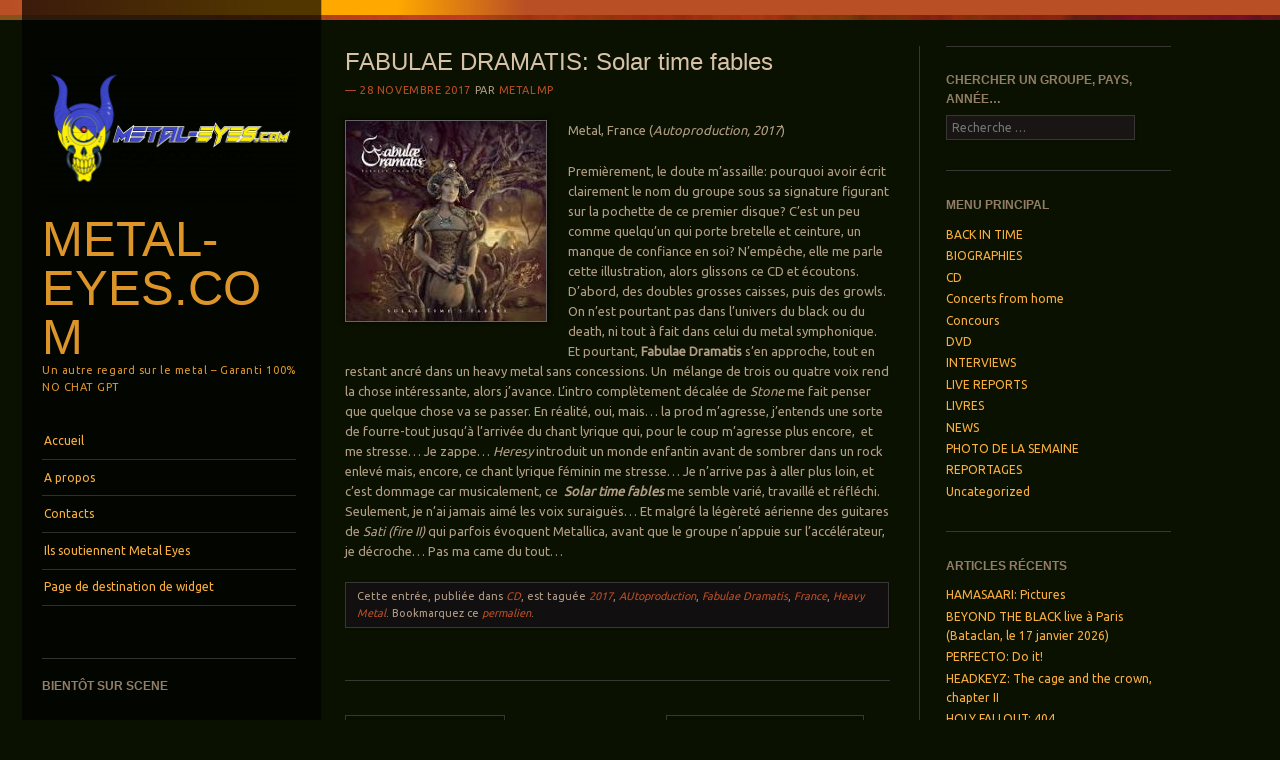

--- FILE ---
content_type: text/html; charset=UTF-8
request_url: https://metal-eyes.com/fabulae-dramatis-solar-time-fables
body_size: 20352
content:
<!DOCTYPE html>
<!--[if IE 8]>
<html id="ie8" lang="fr-FR">
<![endif]-->
<!--[if IE 9]>
<html id="ie9" lang="fr-FR">
<![endif]-->
<!--[if !(IE)]><!-->
<html lang="fr-FR">
<!--<![endif]-->
<head>
<meta charset="UTF-8" />
<meta name="viewport" content="width=device-width" />
<title>FABULAE DRAMATIS: Solar time fables - Metal-Eyes.com</title>
<link rel="profile" href="http://gmpg.org/xfn/11" />
<link rel="pingback" href="https://metal-eyes.com/xmlrpc.php" />
<!--[if lt IE 9]>
<script src="https://metal-eyes.com/wp-content/themes/sunspot/js/html5.js" type="text/javascript"></script>
<![endif]-->

<meta name='robots' content='index, follow, max-image-preview:large, max-snippet:-1, max-video-preview:-1' />
	<style>img:is([sizes="auto" i], [sizes^="auto," i]) { contain-intrinsic-size: 3000px 1500px }</style>
	
	<!-- This site is optimized with the Yoast SEO plugin v25.1 - https://yoast.com/wordpress/plugins/seo/ -->
	<link rel="canonical" href="https://metal-eyes.com/fabulae-dramatis-solar-time-fables" />
	<meta property="og:locale" content="fr_FR" />
	<meta property="og:type" content="article" />
	<meta property="og:title" content="FABULAE DRAMATIS: Solar time fables - Metal-Eyes.com" />
	<meta property="og:description" content="Metal, France (Autoproduction, 2017) Premièrement, le doute m&rsquo;assaille: pourquoi avoir écrit clairement le nom du groupe sous sa signature figurant sur la pochette de ce premier disque? C&rsquo;est un peu comme quelqu&rsquo;un qui porte bretelle et ceinture, un manque de confiance en soi? N&#8217;empêche, elle me parle cette illustration, alors glissons ce CD et écoutons. &hellip; Lire la suite &rarr;" />
	<meta property="og:url" content="https://metal-eyes.com/fabulae-dramatis-solar-time-fables" />
	<meta property="og:site_name" content="Metal-Eyes.com" />
	<meta property="article:publisher" content="https://www.facebook.com/metal.eyes.webzine" />
	<meta property="article:published_time" content="2017-11-27T23:03:38+00:00" />
	<meta property="og:image" content="https://metal-eyes.com/wp-content/uploads/2017/11/fabulae-dramatis-e1509556951815.jpg" />
	<meta property="og:image:width" content="200" />
	<meta property="og:image:height" content="200" />
	<meta property="og:image:type" content="image/jpeg" />
	<meta name="author" content="metalmp" />
	<meta name="twitter:card" content="summary_large_image" />
	<meta name="twitter:label1" content="Écrit par" />
	<meta name="twitter:data1" content="metalmp" />
	<meta name="twitter:label2" content="Durée de lecture estimée" />
	<meta name="twitter:data2" content="1 minute" />
	<script type="application/ld+json" class="yoast-schema-graph">{"@context":"https://schema.org","@graph":[{"@type":"WebPage","@id":"https://metal-eyes.com/fabulae-dramatis-solar-time-fables","url":"https://metal-eyes.com/fabulae-dramatis-solar-time-fables","name":"FABULAE DRAMATIS: Solar time fables - Metal-Eyes.com","isPartOf":{"@id":"https://metal-eyes.com/#website"},"primaryImageOfPage":{"@id":"https://metal-eyes.com/fabulae-dramatis-solar-time-fables#primaryimage"},"image":{"@id":"https://metal-eyes.com/fabulae-dramatis-solar-time-fables#primaryimage"},"thumbnailUrl":"https://metal-eyes.com/wp-content/uploads/2017/11/fabulae-dramatis-e1509556951815.jpg","datePublished":"2017-11-27T23:03:38+00:00","author":{"@id":"https://metal-eyes.com/#/schema/person/b81588c2744831d2b30da15f80b960d1"},"breadcrumb":{"@id":"https://metal-eyes.com/fabulae-dramatis-solar-time-fables#breadcrumb"},"inLanguage":"fr-FR","potentialAction":[{"@type":"ReadAction","target":["https://metal-eyes.com/fabulae-dramatis-solar-time-fables"]}]},{"@type":"ImageObject","inLanguage":"fr-FR","@id":"https://metal-eyes.com/fabulae-dramatis-solar-time-fables#primaryimage","url":"https://metal-eyes.com/wp-content/uploads/2017/11/fabulae-dramatis-e1509556951815.jpg","contentUrl":"https://metal-eyes.com/wp-content/uploads/2017/11/fabulae-dramatis-e1509556951815.jpg","width":200,"height":200},{"@type":"BreadcrumbList","@id":"https://metal-eyes.com/fabulae-dramatis-solar-time-fables#breadcrumb","itemListElement":[{"@type":"ListItem","position":1,"name":"Accueil","item":"https://metal-eyes.com/"},{"@type":"ListItem","position":2,"name":"FABULAE DRAMATIS: Solar time fables"}]},{"@type":"WebSite","@id":"https://metal-eyes.com/#website","url":"https://metal-eyes.com/","name":"Metal-Eyes.com","description":"Un autre regard sur le metal - Garanti 100% NO  CHAT GPT","potentialAction":[{"@type":"SearchAction","target":{"@type":"EntryPoint","urlTemplate":"https://metal-eyes.com/?s={search_term_string}"},"query-input":{"@type":"PropertyValueSpecification","valueRequired":true,"valueName":"search_term_string"}}],"inLanguage":"fr-FR"},{"@type":"Person","@id":"https://metal-eyes.com/#/schema/person/b81588c2744831d2b30da15f80b960d1","name":"metalmp","image":{"@type":"ImageObject","inLanguage":"fr-FR","@id":"https://metal-eyes.com/#/schema/person/image/","url":"https://secure.gravatar.com/avatar/48e3ddc525bbfefc4b70f0af670866606b5e871c1bf5cfce210cd4e44f4fe733?s=96&d=mm&r=g","contentUrl":"https://secure.gravatar.com/avatar/48e3ddc525bbfefc4b70f0af670866606b5e871c1bf5cfce210cd4e44f4fe733?s=96&d=mm&r=g","caption":"metalmp"},"url":"https://metal-eyes.com/author/mpg2519"}]}</script>
	<!-- / Yoast SEO plugin. -->


<link rel='dns-prefetch' href='//fonts.googleapis.com' />
<link rel="alternate" type="application/rss+xml" title="Metal-Eyes.com &raquo; Flux" href="https://metal-eyes.com/feed" />
<link rel="alternate" type="application/rss+xml" title="Metal-Eyes.com &raquo; Flux des commentaires" href="https://metal-eyes.com/comments/feed" />
<script type="text/javascript">
/* <![CDATA[ */
window._wpemojiSettings = {"baseUrl":"https:\/\/s.w.org\/images\/core\/emoji\/16.0.1\/72x72\/","ext":".png","svgUrl":"https:\/\/s.w.org\/images\/core\/emoji\/16.0.1\/svg\/","svgExt":".svg","source":{"concatemoji":"https:\/\/metal-eyes.com\/wp-includes\/js\/wp-emoji-release.min.js?ver=6.8.3"}};
/*! This file is auto-generated */
!function(s,n){var o,i,e;function c(e){try{var t={supportTests:e,timestamp:(new Date).valueOf()};sessionStorage.setItem(o,JSON.stringify(t))}catch(e){}}function p(e,t,n){e.clearRect(0,0,e.canvas.width,e.canvas.height),e.fillText(t,0,0);var t=new Uint32Array(e.getImageData(0,0,e.canvas.width,e.canvas.height).data),a=(e.clearRect(0,0,e.canvas.width,e.canvas.height),e.fillText(n,0,0),new Uint32Array(e.getImageData(0,0,e.canvas.width,e.canvas.height).data));return t.every(function(e,t){return e===a[t]})}function u(e,t){e.clearRect(0,0,e.canvas.width,e.canvas.height),e.fillText(t,0,0);for(var n=e.getImageData(16,16,1,1),a=0;a<n.data.length;a++)if(0!==n.data[a])return!1;return!0}function f(e,t,n,a){switch(t){case"flag":return n(e,"\ud83c\udff3\ufe0f\u200d\u26a7\ufe0f","\ud83c\udff3\ufe0f\u200b\u26a7\ufe0f")?!1:!n(e,"\ud83c\udde8\ud83c\uddf6","\ud83c\udde8\u200b\ud83c\uddf6")&&!n(e,"\ud83c\udff4\udb40\udc67\udb40\udc62\udb40\udc65\udb40\udc6e\udb40\udc67\udb40\udc7f","\ud83c\udff4\u200b\udb40\udc67\u200b\udb40\udc62\u200b\udb40\udc65\u200b\udb40\udc6e\u200b\udb40\udc67\u200b\udb40\udc7f");case"emoji":return!a(e,"\ud83e\udedf")}return!1}function g(e,t,n,a){var r="undefined"!=typeof WorkerGlobalScope&&self instanceof WorkerGlobalScope?new OffscreenCanvas(300,150):s.createElement("canvas"),o=r.getContext("2d",{willReadFrequently:!0}),i=(o.textBaseline="top",o.font="600 32px Arial",{});return e.forEach(function(e){i[e]=t(o,e,n,a)}),i}function t(e){var t=s.createElement("script");t.src=e,t.defer=!0,s.head.appendChild(t)}"undefined"!=typeof Promise&&(o="wpEmojiSettingsSupports",i=["flag","emoji"],n.supports={everything:!0,everythingExceptFlag:!0},e=new Promise(function(e){s.addEventListener("DOMContentLoaded",e,{once:!0})}),new Promise(function(t){var n=function(){try{var e=JSON.parse(sessionStorage.getItem(o));if("object"==typeof e&&"number"==typeof e.timestamp&&(new Date).valueOf()<e.timestamp+604800&&"object"==typeof e.supportTests)return e.supportTests}catch(e){}return null}();if(!n){if("undefined"!=typeof Worker&&"undefined"!=typeof OffscreenCanvas&&"undefined"!=typeof URL&&URL.createObjectURL&&"undefined"!=typeof Blob)try{var e="postMessage("+g.toString()+"("+[JSON.stringify(i),f.toString(),p.toString(),u.toString()].join(",")+"));",a=new Blob([e],{type:"text/javascript"}),r=new Worker(URL.createObjectURL(a),{name:"wpTestEmojiSupports"});return void(r.onmessage=function(e){c(n=e.data),r.terminate(),t(n)})}catch(e){}c(n=g(i,f,p,u))}t(n)}).then(function(e){for(var t in e)n.supports[t]=e[t],n.supports.everything=n.supports.everything&&n.supports[t],"flag"!==t&&(n.supports.everythingExceptFlag=n.supports.everythingExceptFlag&&n.supports[t]);n.supports.everythingExceptFlag=n.supports.everythingExceptFlag&&!n.supports.flag,n.DOMReady=!1,n.readyCallback=function(){n.DOMReady=!0}}).then(function(){return e}).then(function(){var e;n.supports.everything||(n.readyCallback(),(e=n.source||{}).concatemoji?t(e.concatemoji):e.wpemoji&&e.twemoji&&(t(e.twemoji),t(e.wpemoji)))}))}((window,document),window._wpemojiSettings);
/* ]]> */
</script>
<style id='wp-emoji-styles-inline-css' type='text/css'>

	img.wp-smiley, img.emoji {
		display: inline !important;
		border: none !important;
		box-shadow: none !important;
		height: 1em !important;
		width: 1em !important;
		margin: 0 0.07em !important;
		vertical-align: -0.1em !important;
		background: none !important;
		padding: 0 !important;
	}
</style>
<link rel='stylesheet' id='wp-block-library-css' href='https://metal-eyes.com/wp-includes/css/dist/block-library/style.min.css?ver=6.8.3' type='text/css' media='all' />
<style id='classic-theme-styles-inline-css' type='text/css'>
/*! This file is auto-generated */
.wp-block-button__link{color:#fff;background-color:#32373c;border-radius:9999px;box-shadow:none;text-decoration:none;padding:calc(.667em + 2px) calc(1.333em + 2px);font-size:1.125em}.wp-block-file__button{background:#32373c;color:#fff;text-decoration:none}
</style>
<style id='global-styles-inline-css' type='text/css'>
:root{--wp--preset--aspect-ratio--square: 1;--wp--preset--aspect-ratio--4-3: 4/3;--wp--preset--aspect-ratio--3-4: 3/4;--wp--preset--aspect-ratio--3-2: 3/2;--wp--preset--aspect-ratio--2-3: 2/3;--wp--preset--aspect-ratio--16-9: 16/9;--wp--preset--aspect-ratio--9-16: 9/16;--wp--preset--color--black: #000000;--wp--preset--color--cyan-bluish-gray: #abb8c3;--wp--preset--color--white: #ffffff;--wp--preset--color--pale-pink: #f78da7;--wp--preset--color--vivid-red: #cf2e2e;--wp--preset--color--luminous-vivid-orange: #ff6900;--wp--preset--color--luminous-vivid-amber: #fcb900;--wp--preset--color--light-green-cyan: #7bdcb5;--wp--preset--color--vivid-green-cyan: #00d084;--wp--preset--color--pale-cyan-blue: #8ed1fc;--wp--preset--color--vivid-cyan-blue: #0693e3;--wp--preset--color--vivid-purple: #9b51e0;--wp--preset--gradient--vivid-cyan-blue-to-vivid-purple: linear-gradient(135deg,rgba(6,147,227,1) 0%,rgb(155,81,224) 100%);--wp--preset--gradient--light-green-cyan-to-vivid-green-cyan: linear-gradient(135deg,rgb(122,220,180) 0%,rgb(0,208,130) 100%);--wp--preset--gradient--luminous-vivid-amber-to-luminous-vivid-orange: linear-gradient(135deg,rgba(252,185,0,1) 0%,rgba(255,105,0,1) 100%);--wp--preset--gradient--luminous-vivid-orange-to-vivid-red: linear-gradient(135deg,rgba(255,105,0,1) 0%,rgb(207,46,46) 100%);--wp--preset--gradient--very-light-gray-to-cyan-bluish-gray: linear-gradient(135deg,rgb(238,238,238) 0%,rgb(169,184,195) 100%);--wp--preset--gradient--cool-to-warm-spectrum: linear-gradient(135deg,rgb(74,234,220) 0%,rgb(151,120,209) 20%,rgb(207,42,186) 40%,rgb(238,44,130) 60%,rgb(251,105,98) 80%,rgb(254,248,76) 100%);--wp--preset--gradient--blush-light-purple: linear-gradient(135deg,rgb(255,206,236) 0%,rgb(152,150,240) 100%);--wp--preset--gradient--blush-bordeaux: linear-gradient(135deg,rgb(254,205,165) 0%,rgb(254,45,45) 50%,rgb(107,0,62) 100%);--wp--preset--gradient--luminous-dusk: linear-gradient(135deg,rgb(255,203,112) 0%,rgb(199,81,192) 50%,rgb(65,88,208) 100%);--wp--preset--gradient--pale-ocean: linear-gradient(135deg,rgb(255,245,203) 0%,rgb(182,227,212) 50%,rgb(51,167,181) 100%);--wp--preset--gradient--electric-grass: linear-gradient(135deg,rgb(202,248,128) 0%,rgb(113,206,126) 100%);--wp--preset--gradient--midnight: linear-gradient(135deg,rgb(2,3,129) 0%,rgb(40,116,252) 100%);--wp--preset--font-size--small: 13px;--wp--preset--font-size--medium: 20px;--wp--preset--font-size--large: 36px;--wp--preset--font-size--x-large: 42px;--wp--preset--spacing--20: 0.44rem;--wp--preset--spacing--30: 0.67rem;--wp--preset--spacing--40: 1rem;--wp--preset--spacing--50: 1.5rem;--wp--preset--spacing--60: 2.25rem;--wp--preset--spacing--70: 3.38rem;--wp--preset--spacing--80: 5.06rem;--wp--preset--shadow--natural: 6px 6px 9px rgba(0, 0, 0, 0.2);--wp--preset--shadow--deep: 12px 12px 50px rgba(0, 0, 0, 0.4);--wp--preset--shadow--sharp: 6px 6px 0px rgba(0, 0, 0, 0.2);--wp--preset--shadow--outlined: 6px 6px 0px -3px rgba(255, 255, 255, 1), 6px 6px rgba(0, 0, 0, 1);--wp--preset--shadow--crisp: 6px 6px 0px rgba(0, 0, 0, 1);}:where(.is-layout-flex){gap: 0.5em;}:where(.is-layout-grid){gap: 0.5em;}body .is-layout-flex{display: flex;}.is-layout-flex{flex-wrap: wrap;align-items: center;}.is-layout-flex > :is(*, div){margin: 0;}body .is-layout-grid{display: grid;}.is-layout-grid > :is(*, div){margin: 0;}:where(.wp-block-columns.is-layout-flex){gap: 2em;}:where(.wp-block-columns.is-layout-grid){gap: 2em;}:where(.wp-block-post-template.is-layout-flex){gap: 1.25em;}:where(.wp-block-post-template.is-layout-grid){gap: 1.25em;}.has-black-color{color: var(--wp--preset--color--black) !important;}.has-cyan-bluish-gray-color{color: var(--wp--preset--color--cyan-bluish-gray) !important;}.has-white-color{color: var(--wp--preset--color--white) !important;}.has-pale-pink-color{color: var(--wp--preset--color--pale-pink) !important;}.has-vivid-red-color{color: var(--wp--preset--color--vivid-red) !important;}.has-luminous-vivid-orange-color{color: var(--wp--preset--color--luminous-vivid-orange) !important;}.has-luminous-vivid-amber-color{color: var(--wp--preset--color--luminous-vivid-amber) !important;}.has-light-green-cyan-color{color: var(--wp--preset--color--light-green-cyan) !important;}.has-vivid-green-cyan-color{color: var(--wp--preset--color--vivid-green-cyan) !important;}.has-pale-cyan-blue-color{color: var(--wp--preset--color--pale-cyan-blue) !important;}.has-vivid-cyan-blue-color{color: var(--wp--preset--color--vivid-cyan-blue) !important;}.has-vivid-purple-color{color: var(--wp--preset--color--vivid-purple) !important;}.has-black-background-color{background-color: var(--wp--preset--color--black) !important;}.has-cyan-bluish-gray-background-color{background-color: var(--wp--preset--color--cyan-bluish-gray) !important;}.has-white-background-color{background-color: var(--wp--preset--color--white) !important;}.has-pale-pink-background-color{background-color: var(--wp--preset--color--pale-pink) !important;}.has-vivid-red-background-color{background-color: var(--wp--preset--color--vivid-red) !important;}.has-luminous-vivid-orange-background-color{background-color: var(--wp--preset--color--luminous-vivid-orange) !important;}.has-luminous-vivid-amber-background-color{background-color: var(--wp--preset--color--luminous-vivid-amber) !important;}.has-light-green-cyan-background-color{background-color: var(--wp--preset--color--light-green-cyan) !important;}.has-vivid-green-cyan-background-color{background-color: var(--wp--preset--color--vivid-green-cyan) !important;}.has-pale-cyan-blue-background-color{background-color: var(--wp--preset--color--pale-cyan-blue) !important;}.has-vivid-cyan-blue-background-color{background-color: var(--wp--preset--color--vivid-cyan-blue) !important;}.has-vivid-purple-background-color{background-color: var(--wp--preset--color--vivid-purple) !important;}.has-black-border-color{border-color: var(--wp--preset--color--black) !important;}.has-cyan-bluish-gray-border-color{border-color: var(--wp--preset--color--cyan-bluish-gray) !important;}.has-white-border-color{border-color: var(--wp--preset--color--white) !important;}.has-pale-pink-border-color{border-color: var(--wp--preset--color--pale-pink) !important;}.has-vivid-red-border-color{border-color: var(--wp--preset--color--vivid-red) !important;}.has-luminous-vivid-orange-border-color{border-color: var(--wp--preset--color--luminous-vivid-orange) !important;}.has-luminous-vivid-amber-border-color{border-color: var(--wp--preset--color--luminous-vivid-amber) !important;}.has-light-green-cyan-border-color{border-color: var(--wp--preset--color--light-green-cyan) !important;}.has-vivid-green-cyan-border-color{border-color: var(--wp--preset--color--vivid-green-cyan) !important;}.has-pale-cyan-blue-border-color{border-color: var(--wp--preset--color--pale-cyan-blue) !important;}.has-vivid-cyan-blue-border-color{border-color: var(--wp--preset--color--vivid-cyan-blue) !important;}.has-vivid-purple-border-color{border-color: var(--wp--preset--color--vivid-purple) !important;}.has-vivid-cyan-blue-to-vivid-purple-gradient-background{background: var(--wp--preset--gradient--vivid-cyan-blue-to-vivid-purple) !important;}.has-light-green-cyan-to-vivid-green-cyan-gradient-background{background: var(--wp--preset--gradient--light-green-cyan-to-vivid-green-cyan) !important;}.has-luminous-vivid-amber-to-luminous-vivid-orange-gradient-background{background: var(--wp--preset--gradient--luminous-vivid-amber-to-luminous-vivid-orange) !important;}.has-luminous-vivid-orange-to-vivid-red-gradient-background{background: var(--wp--preset--gradient--luminous-vivid-orange-to-vivid-red) !important;}.has-very-light-gray-to-cyan-bluish-gray-gradient-background{background: var(--wp--preset--gradient--very-light-gray-to-cyan-bluish-gray) !important;}.has-cool-to-warm-spectrum-gradient-background{background: var(--wp--preset--gradient--cool-to-warm-spectrum) !important;}.has-blush-light-purple-gradient-background{background: var(--wp--preset--gradient--blush-light-purple) !important;}.has-blush-bordeaux-gradient-background{background: var(--wp--preset--gradient--blush-bordeaux) !important;}.has-luminous-dusk-gradient-background{background: var(--wp--preset--gradient--luminous-dusk) !important;}.has-pale-ocean-gradient-background{background: var(--wp--preset--gradient--pale-ocean) !important;}.has-electric-grass-gradient-background{background: var(--wp--preset--gradient--electric-grass) !important;}.has-midnight-gradient-background{background: var(--wp--preset--gradient--midnight) !important;}.has-small-font-size{font-size: var(--wp--preset--font-size--small) !important;}.has-medium-font-size{font-size: var(--wp--preset--font-size--medium) !important;}.has-large-font-size{font-size: var(--wp--preset--font-size--large) !important;}.has-x-large-font-size{font-size: var(--wp--preset--font-size--x-large) !important;}
:where(.wp-block-post-template.is-layout-flex){gap: 1.25em;}:where(.wp-block-post-template.is-layout-grid){gap: 1.25em;}
:where(.wp-block-columns.is-layout-flex){gap: 2em;}:where(.wp-block-columns.is-layout-grid){gap: 2em;}
:root :where(.wp-block-pullquote){font-size: 1.5em;line-height: 1.6;}
</style>
<link rel='stylesheet' id='wppa_style-css' href='https://metal-eyes.com/wp-content/plugins/wp-photo-album-plus/wppa-style.css?ver=250428-140336' type='text/css' media='all' />
<style id='wppa_style-inline-css' type='text/css'>

.wppa-box {	border-style: solid; border-width:1px;border-radius:6px; -moz-border-radius:6px;margin-bottom:8px;background-color:#eeeeee;border-color:#cccccc; }
.wppa-mini-box { border-style: solid; border-width:1px;border-radius:2px;border-color:#cccccc; }
.wppa-cover-box {  }
.wppa-cover-text-frame {  }
.wppa-box-text {  }
.wppa-box-text, .wppa-box-text-nocolor { font-weight:normal; }
.wppa-thumb-text { font-weight:normal; }
.wppa-nav-text { font-weight:normal; }
.wppa-img { background-color:#eeeeee; }
.wppa-title { font-weight:bold; }
.wppa-fulldesc { font-weight:normal; }
.wppa-fulltitle { font-weight:normal; }
</style>
<link rel='stylesheet' id='style-css' href='https://metal-eyes.com/wp-content/themes/sunspot/style.css?ver=6.8.3' type='text/css' media='all' />
<link rel='stylesheet' id='ubuntu-css' href='https://fonts.googleapis.com/css?family=Ubuntu%3A400%2C300&#038;ver=20120821' type='text/css' media='all' />
<script type="text/javascript" src="https://metal-eyes.com/wp-includes/js/dist/hooks.min.js?ver=4d63a3d491d11ffd8ac6" id="wp-hooks-js"></script>
<script type="text/javascript" src="https://metal-eyes.com/wp-includes/js/dist/i18n.min.js?ver=5e580eb46a90c2b997e6" id="wp-i18n-js"></script>
<script type="text/javascript" id="wp-i18n-js-after">
/* <![CDATA[ */
wp.i18n.setLocaleData( { 'text direction\u0004ltr': [ 'ltr' ] } );
/* ]]> */
</script>
<script type="text/javascript" src="https://metal-eyes.com/wp-content/plugins/wp-photo-album-plus/js/wppa-decls.js?ver=250428-120336" id="wppa-decls-js"></script>
<script type="text/javascript" src="https://metal-eyes.com/wp-includes/js/jquery/jquery.min.js?ver=3.7.1" id="jquery-core-js"></script>
<script type="text/javascript" src="https://metal-eyes.com/wp-includes/js/jquery/jquery-migrate.min.js?ver=3.4.1" id="jquery-migrate-js"></script>
<script type="text/javascript" src="https://metal-eyes.com/wp-includes/js/jquery/jquery.form.min.js?ver=4.3.0" id="jquery-form-js"></script>
<script type="text/javascript" src="https://metal-eyes.com/wp-includes/js/imagesloaded.min.js?ver=5.0.0" id="imagesloaded-js"></script>
<script type="text/javascript" src="https://metal-eyes.com/wp-includes/js/masonry.min.js?ver=4.2.2" id="masonry-js"></script>
<script type="text/javascript" src="https://metal-eyes.com/wp-includes/js/jquery/jquery.masonry.min.js?ver=3.1.2b" id="jquery-masonry-js"></script>
<script type="text/javascript" src="https://metal-eyes.com/wp-includes/js/jquery/ui/core.min.js?ver=1.13.3" id="jquery-ui-core-js"></script>
<script type="text/javascript" src="https://metal-eyes.com/wp-includes/js/jquery/ui/mouse.min.js?ver=1.13.3" id="jquery-ui-mouse-js"></script>
<script type="text/javascript" src="https://metal-eyes.com/wp-includes/js/jquery/ui/resizable.min.js?ver=1.13.3" id="jquery-ui-resizable-js"></script>
<script type="text/javascript" src="https://metal-eyes.com/wp-includes/js/jquery/ui/draggable.min.js?ver=1.13.3" id="jquery-ui-draggable-js"></script>
<script type="text/javascript" src="https://metal-eyes.com/wp-includes/js/jquery/ui/controlgroup.min.js?ver=1.13.3" id="jquery-ui-controlgroup-js"></script>
<script type="text/javascript" src="https://metal-eyes.com/wp-includes/js/jquery/ui/checkboxradio.min.js?ver=1.13.3" id="jquery-ui-checkboxradio-js"></script>
<script type="text/javascript" src="https://metal-eyes.com/wp-includes/js/jquery/ui/button.min.js?ver=1.13.3" id="jquery-ui-button-js"></script>
<script type="text/javascript" src="https://metal-eyes.com/wp-includes/js/jquery/ui/dialog.min.js?ver=1.13.3" id="jquery-ui-dialog-js"></script>
<script type="text/javascript" id="wppa-all-js-extra">
/* <![CDATA[ */
var wppaObj = {"restUrl":"https:\/\/metal-eyes.com\/wp-json\/","restNonce":"614bf1d957"};
/* ]]> */
</script>
<script type="text/javascript" src="https://metal-eyes.com/wp-content/plugins/wp-photo-album-plus/js/wppa-all.js?ver=250428-120336" id="wppa-all-js"></script>
<script type="text/javascript" src="https://metal-eyes.com/wp-content/plugins/wp-photo-album-plus/vendor/jquery-easing/jquery.easing.min.js?ver=9.0.07.002" id="nicescrollr-easing-min-js-js"></script>
<link rel="https://api.w.org/" href="https://metal-eyes.com/wp-json/" /><link rel="alternate" title="JSON" type="application/json" href="https://metal-eyes.com/wp-json/wp/v2/posts/3652" /><link rel="EditURI" type="application/rsd+xml" title="RSD" href="https://metal-eyes.com/xmlrpc.php?rsd" />
<meta name="generator" content="WordPress 6.8.3" />
<link rel='shortlink' href='https://metal-eyes.com/?p=3652' />
<link rel="alternate" title="oEmbed (JSON)" type="application/json+oembed" href="https://metal-eyes.com/wp-json/oembed/1.0/embed?url=https%3A%2F%2Fmetal-eyes.com%2Ffabulae-dramatis-solar-time-fables" />
<link rel="alternate" title="oEmbed (XML)" type="text/xml+oembed" href="https://metal-eyes.com/wp-json/oembed/1.0/embed?url=https%3A%2F%2Fmetal-eyes.com%2Ffabulae-dramatis-solar-time-fables&#038;format=xml" />
<style type="text/css">.recentcomments a{display:inline !important;padding:0 !important;margin:0 !important;}</style>	<style type="text/css">
			.site-title a,
		.site-description {
			color: #dd952a !important;
		}
				.site-header img {
			margin: 0.5em auto 0.8em;
		}
		</style>
	<style type="text/css" id="custom-background-css">
body.custom-background { background-color: #0a1100; }
</style>
	</head>

<body class="wp-singular post-template-default single single-post postid-3652 single-format-standard custom-background wp-theme-sunspot">
<div class="sunstrip"></div>
<div id="page" class="hfeed site">
	<div id="wrapper" class="wrap">
				<header id="masthead" class="site-header" role="banner">
			<div class="site-header-inner">

										<a href="https://metal-eyes.com/" title="Metal-Eyes.com" rel="home">
							<img src="https://metal-eyes.com/wp-content/uploads/2022/03/cropped-metal_eyes_HR-Ukraine.png" width="257" height="157" alt="" />
						</a>
					
				<hgroup>
					<h1 class="site-title"><a href="https://metal-eyes.com/" title="Metal-Eyes.com" rel="home">Metal-Eyes.com</a></h1>
					<h2 class="site-description">Un autre regard sur le metal &#8211; Garanti 100% NO  CHAT GPT</h2>
				</hgroup>

				<nav role="navigation" class="site-navigation main-navigation">
					<h1 class="assistive-text">Menu</h1>
					<div class="assistive-text skip-link"><a href="#content" title="Aller au contenu principal">Aller au contenu principal</a></div>

					<div class="menu"><ul>
<li ><a href="https://metal-eyes.com/">Accueil</a></li><li class="page_item page-item-2"><a href="https://metal-eyes.com/sample-page">A propos</a></li>
<li class="page_item page-item-10"><a href="https://metal-eyes.com/contacts">Contacts</a></li>
<li class="page_item page-item-606"><a href="https://metal-eyes.com/ils-soutiennent-metal-eyes">Ils soutiennent Metal Eyes</a></li>
<li class="page_item page-item-957"><a href="https://metal-eyes.com/page-de-destination-de-widget-2">Page de destination de widget</a></li>
</ul></div>
				</nav>

									<div id="tertiary" class="widget-area" role="complementary">
						 <aside id="slideshow_widget-3" class="widget slideshow_widget"><h1 class="widget-title">BIENTÔT SUR SCENE</h1><div style="padding-top:2px;padding-bottom:4px" data-wppa="yes">
<!-- Start container 103 --><div id="wppa-modal-container-103" class="wppa-modal-container" style="position:relative;z-index:100000" data-wppa="yes"></div><div id="wppa-container-wrapper-103" class="aligncenter wppa-container-wrapper " style="width:100%;padding:0"><div id="wppa-container-103" style="width:100%" class="wppa-container wppa-container-103 wppa-rev-9007002 wppa-prevrev-9003004 wppa-theme-9.0.07.002 wppa-api-9.0.07.002"><input type="hidden" id="wppa-nonce-0-103" name="wppa-nonce" value="cfd026e764"><script>jQuery(document).ready(function(){/* START OCCURRANCE 103 */;wppaAutoColumnWidth[103] = false;wppaColWidth[103] = 200;wppaTopMoc = Math.max(wppaTopMoc,103);wppaMasonryCols[103] = 0;wppaCoverImageResponsive[103] = false;wppaAspectRatio[103] = 0.75;wppaFullSize[103] = 800;wppaFullFrameDelta[103] = 0;wppaFilmStripLength[103] = 150;wppaThumbnailPitch[103] = 52;wppaFilmStripMargin[103] = 1;wppaFilmStripAreaDelta[103] = 56;wppaPreambule[103] = 6;wppaIsMini[103] = true;wppaSlideBlank[103] = false;wppaSlideWrap[103] = true;wppaLightBox[103] = "xxx";wppaLightBox[103] = "";wppaLightboxSingle[103] = false;wppaSearchBoxSelItems[103] = 1;wppaFilmInit[103] = false;wppaMaxOccur = Math.max( wppaMaxOccur, 103 );})</script><div id="wppa-slidelist-103" style="overflow:auto" class="slidelist"><noscript style="text-align:center"><span style="color:red">Vous devez activer Javascript pour voir les images pleine grandeur. </span></noscript><div id="slide_frame-103" class="slide-frame" style="overflow:hidden;height:200px;margin-bottom:8px;margin-right:auto;margin-left:auto"><div id="theslide0-103" class="theslide theslide-103" style="width:px;margin:auto"></div><div id="theslide1-103" class="theslide theslide-103" style="width:px;margin:auto"></div><svg id="wppa-slide-spin-103" class="wppa-spinner uil-default" width="60px" height="60px" viewBox="0 0 100 100" preserveAspectRatio="xMidYMid" stroke="" style="width:60px;height:60px;position:absolute;top:50%;margin-top:-30px;left:50%;margin-left:-30px;opacity:1;display:inline;fill:#666666;background-color:transparent;border-radius:12px;z-index:99"><rect x="0" y="0" width="100" height="100" fill="none" class="bk"></rect><rect class="wppa-ajaxspin" x="47" y="40" width="6" height="20" rx="3" ry="3" transform="rotate(0 50 50) translate(0 -32)"><animate attributeName="opacity" from="1" to="0" dur="1.5s" begin="0s" repeatCount="indefinite"></rect><rect class="wppa-ajaxspin" x="47" y="40" width="6" height="20" rx="3" ry="3" transform="rotate(22.5 50 50) translate(0 -32)"><animate attributeName="opacity" from="1" to="0" dur="1.5s" begin="0.09375s" repeatCount="indefinite"></rect><rect class="wppa-ajaxspin" x="47" y="40" width="6" height="20" rx="3" ry="3" transform="rotate(45 50 50) translate(0 -32)"><animate attributeName="opacity" from="1" to="0" dur="1.5s" begin="0.1875s" repeatCount="indefinite"></rect><rect class="wppa-ajaxspin" x="47" y="40" width="6" height="20" rx="3" ry="3" transform="rotate(67.5 50 50) translate(0 -32)"><animate attributeName="opacity" from="1" to="0" dur="1.5s" begin="0.28125s" repeatCount="indefinite"></rect><rect class="wppa-ajaxspin" x="47" y="40" width="6" height="20" rx="3" ry="3" transform="rotate(90 50 50) translate(0 -32)"><animate attributeName="opacity" from="1" to="0" dur="1.5s" begin="0.375s" repeatCount="indefinite"></rect><rect class="wppa-ajaxspin" x="47" y="40" width="6" height="20" rx="3" ry="3" transform="rotate(112.5 50 50) translate(0 -32)"><animate attributeName="opacity" from="1" to="0" dur="1.5s" begin="0.46875s" repeatCount="indefinite"></rect><rect class="wppa-ajaxspin" x="47" y="40" width="6" height="20" rx="3" ry="3" transform="rotate(135 50 50) translate(0 -32)"><animate attributeName="opacity" from="1" to="0" dur="1.5s" begin="0.5625s" repeatCount="indefinite"></rect><rect class="wppa-ajaxspin" x="47" y="40" width="6" height="20" rx="3" ry="3" transform="rotate(157.5 50 50) translate(0 -32)"><animate attributeName="opacity" from="1" to="0" dur="1.5s" begin="0.65625s" repeatCount="indefinite"></rect><rect class="wppa-ajaxspin" x="47" y="40" width="6" height="20" rx="3" ry="3" transform="rotate(180 50 50) translate(0 -32)"><animate attributeName="opacity" from="1" to="0" dur="1.5s" begin="0.75s" repeatCount="indefinite"></rect><rect class="wppa-ajaxspin" x="47" y="40" width="6" height="20" rx="3" ry="3" transform="rotate(202.5 50 50) translate(0 -32)"><animate attributeName="opacity" from="1" to="0" dur="1.5s" begin="0.84375s" repeatCount="indefinite"></rect><rect class="wppa-ajaxspin" x="47" y="40" width="6" height="20" rx="3" ry="3" transform="rotate(225 50 50) translate(0 -32)"><animate attributeName="opacity" from="1" to="0" dur="1.5s" begin="0.9375s" repeatCount="indefinite"></rect><rect class="wppa-ajaxspin" x="47" y="40" width="6" height="20" rx="3" ry="3" transform="rotate(247.5 50 50) translate(0 -32)"><animate attributeName="opacity" from="1" to="0" dur="1.5s" begin="1.03125s" repeatCount="indefinite"></rect><rect class="wppa-ajaxspin" x="47" y="40" width="6" height="20" rx="3" ry="3" transform="rotate(270 50 50) translate(0 -32)"><animate attributeName="opacity" from="1" to="0" dur="1.5s" begin="1.125s" repeatCount="indefinite"></rect><rect class="wppa-ajaxspin" x="47" y="40" width="6" height="20" rx="3" ry="3" transform="rotate(292.5 50 50) translate(0 -32)"><animate attributeName="opacity" from="1" to="0" dur="1.5s" begin="1.21875s" repeatCount="indefinite"></rect><rect class="wppa-ajaxspin" x="47" y="40" width="6" height="20" rx="3" ry="3" transform="rotate(315 50 50) translate(0 -32)"><animate attributeName="opacity" from="1" to="0" dur="1.5s" begin="1.3125s" repeatCount="indefinite"></rect><rect class="wppa-ajaxspin" x="47" y="40" width="6" height="20" rx="3" ry="3" transform="rotate(337.5 50 50) translate(0 -32)"><animate attributeName="opacity" from="1" to="0" dur="1.5s" begin="1.40625s" repeatCount="indefinite"></rect></svg></div><div id="namedesc-103" class="wppa-box wppa-name-desc"><div id="imagedesc-103" class="wppa-fulldesc imagedesc" style="padding:3px;width:100%;text-align:center"></div></div><script>jQuery(document).ready(function(){jQuery(document).ready(function(){wppaStoreSlideInfo( '103','0','https://metal-eyes.com/wp-content/uploads/wppa/302.jpg?ver=2','max-width:640px;max-height:335px;width:640px;height:335px;margin:133px 0 0 80px;','640','335','','','<span class="sdd-103"> Live Nation Présente Avatar de retour en France pour 2 dates</span>','2091aaf28f1e7b57','302','0','void','0','https://metal-eyes.com/fabulae-dramatis-solar-time-fables?lang=fr&amp;wppa-album=f89facec0ea1&amp;wppa-cover=0&amp;wppa-slide=1&amp;wppa-occur=103&amp;wppa-photo=2091aaf28f1e7b57','','Avatar.jpg','_self','2000','void','','','','','','','https://metal-eyes.com/wp-content/uploads/wppa-source/album-2/Avatar.jpg','','','','Avatar.jpg','','Avatar.jpg','','20','1.910447761194', );wppaStoreSlideInfo( '103','1','https://metal-eyes.com/wp-content/uploads/wppa/304.png?ver=2','max-width:527px;max-height:230px;width:527px;height:230px;margin:185px 0 0 137px;','527','230','','','<span class="sdd-103"> AEG présente Run for your lives, Iron Miden de retour en France pour 2 dates</span>','ab72314f391abc66','304','0','void','0','https://metal-eyes.com/fabulae-dramatis-solar-time-fables?lang=fr&amp;wppa-album=f89facec0ea1&amp;wppa-cover=0&amp;wppa-slide=1&amp;wppa-occur=103&amp;wppa-photo=ab72314f391abc66','','Iron Maiden.png','_self','2000','void','','','','','','','https://metal-eyes.com/wp-content/uploads/wppa-source/album-2/Iron-Maiden.png','','','','Iron Maiden.png','','Iron-Maiden.png','','20','2.2913043478261', );wppaStoreSlideInfo( '103','2','https://metal-eyes.com/wp-content/uploads/wppa/305.jpg?ver=2','max-width:640px;max-height:330px;width:640px;height:330px;margin:135px 0 0 80px;','640','330','','','<span class="sdd-103"> GDP présente: Saxon, 3 Zenith en France à Nantes, Toulouse et Paris les 15, 16 et 17 mai 2026</span>','ab7ffcee0aac353c','305','0','void','0','https://metal-eyes.com/fabulae-dramatis-solar-time-fables?lang=fr&amp;wppa-album=f89facec0ea1&amp;wppa-cover=0&amp;wppa-slide=1&amp;wppa-occur=103&amp;wppa-photo=ab7ffcee0aac353c','','saxon-sortilege-paris-le-zenith-nantes-zenith-toulouse-zenith-les-15-16-17-mai-2026.jpg','_self','2000','void','','','','','','','https://metal-eyes.com/wp-content/uploads/wppa-source/album-2/saxon-sortilege-paris-le-zenith-nantes-zenith-toulouse-zenith-les-15-16-17-mai-2026.jpg','','','','saxon-sortilege-paris-le-zenith-nantes-zenith-toulouse-zenith-les-15-16-17-mai-2026.jpg','','saxon-sortilege-paris-le-zenith-nantes-zenith-toulouse-zenith-les-15-16-17-mai-2026.jpg','','20','1.9393939393939', );wppaStoreSlideInfo( '103','3','https://metal-eyes.com/wp-content/uploads/wppa/309.jpg?ver=2','max-width:222px;max-height:222px;width:222px;height:222px;margin:189px 0 0 289px;','222','222','','','<span class="sdd-103">VeryShow présente Dewolff et Blues Pills en concert au Bataclan le 3 avril - et à Villeurbanne le 8 avril</span>','101add01d74f5dfa','309','0','void','0','https://metal-eyes.com/fabulae-dramatis-solar-time-fables?lang=fr&amp;wppa-album=f89facec0ea1&amp;wppa-cover=0&amp;wppa-slide=1&amp;wppa-occur=103&amp;wppa-photo=101add01d74f5dfa','','Dewolff.jpg','_self','2000','void','','','','','','','https://metal-eyes.com/wp-content/uploads/wppa-source/album-2/Dewolff.jpg','','','','Dewolff.jpg','','Dewolff.jpg','','20','1', );wppaStoreSlideInfo( '103','4','https://metal-eyes.com/wp-content/uploads/wppa/311.jpg?ver=2','max-width:640px;max-height:276px;width:640px;height:276px;margin:162px 0 0 80px;','640','276','','','<span class="sdd-103"> Veryshow présente: Epica/Amaranthe en concert à Paris (le 25 janvier au Zénith) et en France (Toulouse et Lyon, les 3 et 4 février)</span>','5dd3e4b636adf15a','311','0','void','0','https://metal-eyes.com/fabulae-dramatis-solar-time-fables?lang=fr&amp;wppa-album=f89facec0ea1&amp;wppa-cover=0&amp;wppa-slide=1&amp;wppa-occur=103&amp;wppa-photo=5dd3e4b636adf15a','','epica.jpg','_self','2000','void','','','','','','','https://metal-eyes.com/wp-content/uploads/wppa-source/album-2/epica.jpg','','','','epica.jpg','','epica.jpg','','20','2.3188405797101', );wppaStoreSlideInfo( '103','5','https://metal-eyes.com/wp-content/uploads/wppa/303.png?ver=2','max-width:640px;max-height:276px;width:640px;height:276px;margin:162px 0 0 80px;','640','276','','','<span class="sdd-103"> Heavy Week End, troisième édition! Du 5 au 7 juin 2026 au Zénith de Nancy</span>','08dded9e76eb7165','303','0','void','0','https://metal-eyes.com/fabulae-dramatis-solar-time-fables?lang=fr&amp;wppa-album=f89facec0ea1&amp;wppa-cover=0&amp;wppa-slide=1&amp;wppa-occur=103&amp;wppa-photo=08dded9e76eb7165','','HWE 26.png','_self','2000','void','','','','','','','https://metal-eyes.com/wp-content/uploads/wppa-source/album-2/HWE-26.png','','','','HWE 26.png','','HWE-26.png','','20','2.3188405797101', );wppaStoreSlideInfo( '103','6','https://metal-eyes.com/wp-content/uploads/wppa/310.jpg?ver=2','max-width:222px;max-height:222px;width:222px;height:222px;margin:189px 0 0 289px;','222','222','','','<span class="sdd-103"> AEG Présente Smith/Kotzen au Trianon de Paris le 6 février</span>','d51cbc64667e57b4','310','0','void','0','https://metal-eyes.com/fabulae-dramatis-solar-time-fables?lang=fr&amp;wppa-album=f89facec0ea1&amp;wppa-cover=0&amp;wppa-slide=1&amp;wppa-occur=103&amp;wppa-photo=d51cbc64667e57b4','','Smith kotzen.jpg','_self','2000','void','','','','','','','https://metal-eyes.com/wp-content/uploads/wppa-source/album-2/Smith-kotzen.jpg','','','','Smith kotzen.jpg','','Smith-kotzen.jpg','','20','1', );wppaStoreSlideInfo( '103','7','https://metal-eyes.com/wp-content/uploads/wppa/306.jpg?ver=2','max-width:640px;max-height:330px;width:640px;height:330px;margin:135px 0 0 80px;','640','330','','','<span class="sdd-103"> Troisième édition, trois jours, 12 groupes: GDP présente le Heavy Week End du 5 au 7 juin 2026 au Zénith de Nancy</span>','ea2666138f339934','306','0','void','0','https://metal-eyes.com/fabulae-dramatis-solar-time-fables?lang=fr&amp;wppa-album=f89facec0ea1&amp;wppa-cover=0&amp;wppa-slide=1&amp;wppa-occur=103&amp;wppa-photo=ea2666138f339934','','Affiche complète Heavy week end.jpg','_self','2000','void','','','','','','','https://metal-eyes.com/wp-content/uploads/wppa-source/album-2/Heavy-week-end.jpg','','','','Affiche complète Heavy week end.jpg','','Heavy-week-end.jpg','','20','1.9393939393939', );wppaStoreSlideInfo( '103','8','https://metal-eyes.com/wp-content/uploads/wppa/307.jpg?ver=2','max-width:194px;max-height:259px;width:194px;height:259px;margin:171px 0 0 303px;','194','259','','','<span class="sdd-103"> Tales from the pit, la nouvelle édition du Hellfest du 18 au 21 juin 2026</span>','82471393cea8518c','307','0','void','0','https://metal-eyes.com/fabulae-dramatis-solar-time-fables?lang=fr&amp;wppa-album=f89facec0ea1&amp;wppa-cover=0&amp;wppa-slide=1&amp;wppa-occur=103&amp;wppa-photo=82471393cea8518c','','HF 2026 complète.jpg','_self','2000','void','','','','','','','https://metal-eyes.com/wp-content/uploads/wppa-source/album-2/HF-2026-complete.jpg','','','','HF 2026 complète.jpg','','HF-2026-complete.jpg','','20','0.74903474903475', );});})</script><script>jQuery(document).ready(function(){wppaFullValign[103] = "center";})</script><script>jQuery(document).ready(function(){wppaFullHalign[103] = "center";})</script><script>jQuery(document).ready(function(){jQuery(document).ready( function() { setTimeout( function(){wppaStartStop( 103, -1 );},2) } );})</script></div><div id="wppa-container-103-end"></div></div></div><script>jQuery(document).ready(function(){jQuery(window).trigger("resize");})</script>
<!-- End /fabulae-dramatis-solar-time-fables oc 103 1 queries in 8.2 ms. at 13:05. Max mem: 52.50 Mb. --></div></aside> 
<!-- End BIENTÔT SUR SCENE 5 queries in 11.9 ms. at 13:05 -->					</div><!-- #tertiary .widget-area -->
				
			</div><!-- .site-header-inner -->
		</header><!-- #masthead .site-header -->

		<div id="main">
		<div id="primary" class="site-content">
			<div id="content" role="main">

			
				
<article id="post-3652" class="post-3652 post type-post status-publish format-standard has-post-thumbnail hentry category-cd tag-410 tag-autoproduction tag-fabulae-dramatis tag-france tag-heavy-metal">
	<header class="entry-header">
		<h1 class="entry-title">FABULAE DRAMATIS: Solar time fables</h1>

		<div class="entry-meta">
			<a href="https://metal-eyes.com/fabulae-dramatis-solar-time-fables" title="00:03" rel="bookmark"><time class="entry-date" datetime="2017-11-28T00:03:38+01:00" pubdate>28 novembre 2017</time></a><span class="byline"> par <span class="author vcard"><a class="url fn n" href="https://metal-eyes.com/author/mpg2519" title="Voir tous les articles par metalmp" rel="author">metalmp</a></span></span>		</div><!-- .entry-meta -->

			</header><!-- .entry-header -->

	<div class="entry-content">
		<p><img decoding="async" class="size-full wp-image-3684 alignleft" src="http://metal-eyes.com/wp-content/uploads/2017/11/fabulae-dramatis-e1509556951815.jpg" alt="" width="200" height="200" />Metal, France (<em>Autoproduction, 2017</em>)</p>
<p>Premièrement, le doute m&rsquo;assaille: pourquoi avoir écrit clairement le nom du groupe sous sa signature figurant sur la pochette de ce premier disque? C&rsquo;est un peu comme quelqu&rsquo;un qui porte bretelle et ceinture, un manque de confiance en soi? N&#8217;empêche, elle me parle cette illustration, alors glissons ce CD et écoutons. D&rsquo;abord, des doubles grosses caisses, puis des growls. On n&rsquo;est pourtant pas dans l&rsquo;univers du black ou du death, ni tout à fait dans celui du metal symphonique. Et pourtant, <strong>Fabulae Dramatis</strong> s&rsquo;en approche, tout en restant ancré dans un heavy metal sans concessions. Un  mélange de trois ou quatre voix rend la chose intéressante, alors j&rsquo;avance. L&rsquo;intro complètement décalée de <em>Stone</em> me fait penser que quelque chose va se passer. En réalité, oui, mais&#8230; la prod m&rsquo;agresse, j&rsquo;entends une sorte de fourre-tout jusqu&rsquo;à l&rsquo;arrivée du chant lyrique qui, pour le coup m&rsquo;agresse plus encore,  et me stresse&#8230; Je zappe&#8230; <em>Heresy</em> introduit un monde enfantin avant de sombrer dans un rock enlevé mais, encore, ce chant lyrique féminin me stresse&#8230; Je n&rsquo;arrive pas à aller plus loin, et c&rsquo;est dommage car musicalement, ce  <strong><em>Solar time fables</em></strong> me semble varié, travaillé et réfléchi. Seulement, je n&rsquo;ai jamais aimé les voix suraiguës&#8230; Et malgré la légèreté aérienne des guitares de <em>Sati (fire II)</em> qui parfois évoquent Metallica, avant que le groupe n&rsquo;appuie sur l&rsquo;accélérateur, je décroche&#8230; Pas ma came du tout&#8230;</p>
			</div><!-- .entry-content -->

	<footer class="entry-meta">
		Cette entrée, publiée dans <a href="https://metal-eyes.com/category/cd" rel="category tag">CD</a>, est taguée <a href="https://metal-eyes.com/tag/2017" rel="tag">2017</a>, <a href="https://metal-eyes.com/tag/autoproduction" rel="tag">AUtoproduction</a>, <a href="https://metal-eyes.com/tag/fabulae-dramatis" rel="tag">Fabulae Dramatis</a>, <a href="https://metal-eyes.com/tag/france" rel="tag">France</a>, <a href="https://metal-eyes.com/tag/heavy-metal" rel="tag">Heavy Metal</a>. Bookmarquez ce <a href="https://metal-eyes.com/fabulae-dramatis-solar-time-fables" title="Permalien vers FABULAE DRAMATIS: Solar time fables" rel="bookmark">permalien</a>.
			</footer><!-- .entry-meta -->
</article><!-- #post-3652 -->

					<nav role="navigation" id="nav-below" class="site-navigation post-navigation">
		<h1 class="assistive-text">Navigation des articles</h1>

	
		<div class="nav-previous"><a href="https://metal-eyes.com/europe-walk-the-earth" rel="prev"><span class="meta-nav">&larr;</span> EUROPE: Walk the earth</a></div>		<div class="nav-next"><a href="https://metal-eyes.com/interview-attraction-theory" rel="next">Interview: ATTRACTION THEORY <span class="meta-nav">&rarr;</span></a></div>
	
	</nav><!-- #nav-below -->
	
				
			
			</div><!-- #content -->
		</div><!-- #primary .site-content -->

				<div id="secondary" class="widget-area" role="complementary">
						<aside id="search-2" class="widget widget_search"><h1 class="widget-title">chercher un groupe, pays, année&#8230;</h1>	<form method="get" id="searchform" action="https://metal-eyes.com/" role="search">
		<label for="s" class="assistive-text">Recherche</label>
		<input type="text" class="field" name="s" id="s" placeholder="Recherche &hellip;" />
		<input type="submit" class="submit" name="submit" id="searchsubmit" value="Recherche" />
	</form>
</aside><aside id="categories-2" class="widget widget_categories"><h1 class="widget-title">MENU PRINCIPAL</h1>
			<ul>
					<li class="cat-item cat-item-614"><a href="https://metal-eyes.com/category/back-in-time">BACK IN TIME</a>
</li>
	<li class="cat-item cat-item-609"><a href="https://metal-eyes.com/category/biographies">BIOGRAPHIES</a>
</li>
	<li class="cat-item cat-item-45"><a href="https://metal-eyes.com/category/cd">CD</a>
</li>
	<li class="cat-item cat-item-1110"><a href="https://metal-eyes.com/category/concerts-from-home">Concerts from home</a>
</li>
	<li class="cat-item cat-item-1844"><a href="https://metal-eyes.com/category/concours">Concours</a>
</li>
	<li class="cat-item cat-item-46"><a href="https://metal-eyes.com/category/dvd">DVD</a>
</li>
	<li class="cat-item cat-item-3"><a href="https://metal-eyes.com/category/interviews">INTERVIEWS</a>
</li>
	<li class="cat-item cat-item-6"><a href="https://metal-eyes.com/category/live-reports">LIVE REPORTS</a>
</li>
	<li class="cat-item cat-item-47"><a href="https://metal-eyes.com/category/livres">LIVRES</a>
</li>
	<li class="cat-item cat-item-1231"><a href="https://metal-eyes.com/category/news">NEWS</a>
</li>
	<li class="cat-item cat-item-4"><a href="https://metal-eyes.com/category/photo-de-la-semaine">PHOTO DE LA SEMAINE</a>
</li>
	<li class="cat-item cat-item-5"><a href="https://metal-eyes.com/category/reportages">REPORTAGES</a>
</li>
	<li class="cat-item cat-item-1"><a href="https://metal-eyes.com/category/uncategorized">Uncategorized</a>
</li>
			</ul>

			</aside>
		<aside id="recent-posts-2" class="widget widget_recent_entries">
		<h1 class="widget-title">Articles récents</h1>
		<ul>
											<li>
					<a href="https://metal-eyes.com/hamasaari-pictures">HAMASAARI: Pictures</a>
									</li>
											<li>
					<a href="https://metal-eyes.com/beyond-the-black-live-a-paris-bataclan-le-17-janvier-2026">BEYOND THE BLACK live à Paris (Bataclan, le 17 janvier 2026)</a>
									</li>
											<li>
					<a href="https://metal-eyes.com/perfecto-do-it">PERFECTO: Do it!</a>
									</li>
											<li>
					<a href="https://metal-eyes.com/headkeyz-the-cage-and-the-crown-chapter-ii">HEADKEYZ: The cage and the crown, chapter II</a>
									</li>
											<li>
					<a href="https://metal-eyes.com/holy-fallout-404">HOLY FALLOUT: 404</a>
									</li>
					</ul>

		</aside><aside id="recent-comments-2" class="widget widget_recent_comments"><h1 class="widget-title">Commentaires récents</h1><ul id="recentcomments"><li class="recentcomments"><span class="comment-author-link">RAMOS</span> dans <a href="https://metal-eyes.com/photo-de-la-semaine-manigance#comment-274">Photo de la semaine: MANIGANCE</a></li><li class="recentcomments"><span class="comment-author-link">Angelo</span> dans <a href="https://metal-eyes.com/syr-daria-voices#comment-17">SYR DARIA &#8211; Voices</a></li><li class="recentcomments"><span class="comment-author-link"><a href="http://www.silvertrain-official.com" class="url" rel="ugc external nofollow">Silvertrain</a></span> dans <a href="https://metal-eyes.com/silvertrain-walls-of-insanity#comment-16">SILVERTRAIN &#8211; Walls of insanity</a></li><li class="recentcomments"><span class="comment-author-link">metalmp</span> dans <a href="https://metal-eyes.com/the-losts-of-shades-deadlands#comment-11">THE LOSTS : &#8230;Of shades &#038; deadlands</a></li><li class="recentcomments"><span class="comment-author-link">YGC The Losts</span> dans <a href="https://metal-eyes.com/the-losts-of-shades-deadlands#comment-10">THE LOSTS : &#8230;Of shades &#038; deadlands</a></li></ul></aside><aside id="archives-2" class="widget widget_archive"><h1 class="widget-title">Archives</h1>
			<ul>
					<li><a href='https://metal-eyes.com/2026/01'>janvier 2026</a></li>
	<li><a href='https://metal-eyes.com/2025/12'>décembre 2025</a></li>
	<li><a href='https://metal-eyes.com/2025/11'>novembre 2025</a></li>
	<li><a href='https://metal-eyes.com/2025/10'>octobre 2025</a></li>
	<li><a href='https://metal-eyes.com/2025/09'>septembre 2025</a></li>
	<li><a href='https://metal-eyes.com/2025/08'>août 2025</a></li>
	<li><a href='https://metal-eyes.com/2025/07'>juillet 2025</a></li>
	<li><a href='https://metal-eyes.com/2025/06'>juin 2025</a></li>
	<li><a href='https://metal-eyes.com/2025/05'>mai 2025</a></li>
	<li><a href='https://metal-eyes.com/2025/04'>avril 2025</a></li>
	<li><a href='https://metal-eyes.com/2025/03'>mars 2025</a></li>
	<li><a href='https://metal-eyes.com/2025/02'>février 2025</a></li>
	<li><a href='https://metal-eyes.com/2025/01'>janvier 2025</a></li>
	<li><a href='https://metal-eyes.com/2024/12'>décembre 2024</a></li>
	<li><a href='https://metal-eyes.com/2024/11'>novembre 2024</a></li>
	<li><a href='https://metal-eyes.com/2024/10'>octobre 2024</a></li>
	<li><a href='https://metal-eyes.com/2024/09'>septembre 2024</a></li>
	<li><a href='https://metal-eyes.com/2024/08'>août 2024</a></li>
	<li><a href='https://metal-eyes.com/2024/07'>juillet 2024</a></li>
	<li><a href='https://metal-eyes.com/2024/06'>juin 2024</a></li>
	<li><a href='https://metal-eyes.com/2024/05'>mai 2024</a></li>
	<li><a href='https://metal-eyes.com/2024/04'>avril 2024</a></li>
	<li><a href='https://metal-eyes.com/2024/03'>mars 2024</a></li>
	<li><a href='https://metal-eyes.com/2024/02'>février 2024</a></li>
	<li><a href='https://metal-eyes.com/2024/01'>janvier 2024</a></li>
	<li><a href='https://metal-eyes.com/2023/12'>décembre 2023</a></li>
	<li><a href='https://metal-eyes.com/2023/11'>novembre 2023</a></li>
	<li><a href='https://metal-eyes.com/2023/10'>octobre 2023</a></li>
	<li><a href='https://metal-eyes.com/2023/09'>septembre 2023</a></li>
	<li><a href='https://metal-eyes.com/2023/08'>août 2023</a></li>
	<li><a href='https://metal-eyes.com/2023/07'>juillet 2023</a></li>
	<li><a href='https://metal-eyes.com/2023/06'>juin 2023</a></li>
	<li><a href='https://metal-eyes.com/2023/05'>mai 2023</a></li>
	<li><a href='https://metal-eyes.com/2023/04'>avril 2023</a></li>
	<li><a href='https://metal-eyes.com/2023/03'>mars 2023</a></li>
	<li><a href='https://metal-eyes.com/2023/02'>février 2023</a></li>
	<li><a href='https://metal-eyes.com/2023/01'>janvier 2023</a></li>
	<li><a href='https://metal-eyes.com/2022/12'>décembre 2022</a></li>
	<li><a href='https://metal-eyes.com/2022/11'>novembre 2022</a></li>
	<li><a href='https://metal-eyes.com/2022/10'>octobre 2022</a></li>
	<li><a href='https://metal-eyes.com/2022/09'>septembre 2022</a></li>
	<li><a href='https://metal-eyes.com/2022/08'>août 2022</a></li>
	<li><a href='https://metal-eyes.com/2022/07'>juillet 2022</a></li>
	<li><a href='https://metal-eyes.com/2022/06'>juin 2022</a></li>
	<li><a href='https://metal-eyes.com/2022/05'>mai 2022</a></li>
	<li><a href='https://metal-eyes.com/2022/04'>avril 2022</a></li>
	<li><a href='https://metal-eyes.com/2022/03'>mars 2022</a></li>
	<li><a href='https://metal-eyes.com/2022/02'>février 2022</a></li>
	<li><a href='https://metal-eyes.com/2022/01'>janvier 2022</a></li>
	<li><a href='https://metal-eyes.com/2021/12'>décembre 2021</a></li>
	<li><a href='https://metal-eyes.com/2021/11'>novembre 2021</a></li>
	<li><a href='https://metal-eyes.com/2021/10'>octobre 2021</a></li>
	<li><a href='https://metal-eyes.com/2021/09'>septembre 2021</a></li>
	<li><a href='https://metal-eyes.com/2021/08'>août 2021</a></li>
	<li><a href='https://metal-eyes.com/2021/07'>juillet 2021</a></li>
	<li><a href='https://metal-eyes.com/2021/06'>juin 2021</a></li>
	<li><a href='https://metal-eyes.com/2021/05'>mai 2021</a></li>
	<li><a href='https://metal-eyes.com/2021/04'>avril 2021</a></li>
	<li><a href='https://metal-eyes.com/2021/03'>mars 2021</a></li>
	<li><a href='https://metal-eyes.com/2021/02'>février 2021</a></li>
	<li><a href='https://metal-eyes.com/2021/01'>janvier 2021</a></li>
	<li><a href='https://metal-eyes.com/2020/12'>décembre 2020</a></li>
	<li><a href='https://metal-eyes.com/2020/11'>novembre 2020</a></li>
	<li><a href='https://metal-eyes.com/2020/10'>octobre 2020</a></li>
	<li><a href='https://metal-eyes.com/2020/09'>septembre 2020</a></li>
	<li><a href='https://metal-eyes.com/2020/08'>août 2020</a></li>
	<li><a href='https://metal-eyes.com/2020/07'>juillet 2020</a></li>
	<li><a href='https://metal-eyes.com/2020/06'>juin 2020</a></li>
	<li><a href='https://metal-eyes.com/2020/05'>mai 2020</a></li>
	<li><a href='https://metal-eyes.com/2020/04'>avril 2020</a></li>
	<li><a href='https://metal-eyes.com/2020/03'>mars 2020</a></li>
	<li><a href='https://metal-eyes.com/2020/02'>février 2020</a></li>
	<li><a href='https://metal-eyes.com/2020/01'>janvier 2020</a></li>
	<li><a href='https://metal-eyes.com/2019/12'>décembre 2019</a></li>
	<li><a href='https://metal-eyes.com/2019/11'>novembre 2019</a></li>
	<li><a href='https://metal-eyes.com/2019/10'>octobre 2019</a></li>
	<li><a href='https://metal-eyes.com/2019/09'>septembre 2019</a></li>
	<li><a href='https://metal-eyes.com/2019/08'>août 2019</a></li>
	<li><a href='https://metal-eyes.com/2019/07'>juillet 2019</a></li>
	<li><a href='https://metal-eyes.com/2019/06'>juin 2019</a></li>
	<li><a href='https://metal-eyes.com/2019/05'>mai 2019</a></li>
	<li><a href='https://metal-eyes.com/2019/04'>avril 2019</a></li>
	<li><a href='https://metal-eyes.com/2019/03'>mars 2019</a></li>
	<li><a href='https://metal-eyes.com/2019/02'>février 2019</a></li>
	<li><a href='https://metal-eyes.com/2019/01'>janvier 2019</a></li>
	<li><a href='https://metal-eyes.com/2018/12'>décembre 2018</a></li>
	<li><a href='https://metal-eyes.com/2018/11'>novembre 2018</a></li>
	<li><a href='https://metal-eyes.com/2018/10'>octobre 2018</a></li>
	<li><a href='https://metal-eyes.com/2018/09'>septembre 2018</a></li>
	<li><a href='https://metal-eyes.com/2018/08'>août 2018</a></li>
	<li><a href='https://metal-eyes.com/2018/07'>juillet 2018</a></li>
	<li><a href='https://metal-eyes.com/2018/06'>juin 2018</a></li>
	<li><a href='https://metal-eyes.com/2018/05'>mai 2018</a></li>
	<li><a href='https://metal-eyes.com/2018/04'>avril 2018</a></li>
	<li><a href='https://metal-eyes.com/2018/03'>mars 2018</a></li>
	<li><a href='https://metal-eyes.com/2018/02'>février 2018</a></li>
	<li><a href='https://metal-eyes.com/2018/01'>janvier 2018</a></li>
	<li><a href='https://metal-eyes.com/2017/12'>décembre 2017</a></li>
	<li><a href='https://metal-eyes.com/2017/11'>novembre 2017</a></li>
	<li><a href='https://metal-eyes.com/2017/10'>octobre 2017</a></li>
	<li><a href='https://metal-eyes.com/2017/09'>septembre 2017</a></li>
	<li><a href='https://metal-eyes.com/2017/08'>août 2017</a></li>
	<li><a href='https://metal-eyes.com/2017/07'>juillet 2017</a></li>
	<li><a href='https://metal-eyes.com/2017/06'>juin 2017</a></li>
	<li><a href='https://metal-eyes.com/2017/05'>mai 2017</a></li>
	<li><a href='https://metal-eyes.com/2017/04'>avril 2017</a></li>
	<li><a href='https://metal-eyes.com/2017/03'>mars 2017</a></li>
	<li><a href='https://metal-eyes.com/2017/02'>février 2017</a></li>
	<li><a href='https://metal-eyes.com/2017/01'>janvier 2017</a></li>
	<li><a href='https://metal-eyes.com/2016/12'>décembre 2016</a></li>
	<li><a href='https://metal-eyes.com/2016/11'>novembre 2016</a></li>
	<li><a href='https://metal-eyes.com/2016/10'>octobre 2016</a></li>
	<li><a href='https://metal-eyes.com/2016/09'>septembre 2016</a></li>
	<li><a href='https://metal-eyes.com/2016/08'>août 2016</a></li>
	<li><a href='https://metal-eyes.com/2016/07'>juillet 2016</a></li>
	<li><a href='https://metal-eyes.com/2016/06'>juin 2016</a></li>
	<li><a href='https://metal-eyes.com/2016/05'>mai 2016</a></li>
	<li><a href='https://metal-eyes.com/2016/04'>avril 2016</a></li>
	<li><a href='https://metal-eyes.com/2016/03'>mars 2016</a></li>
			</ul>

			</aside><aside id="meta-2" class="widget widget_meta"><h1 class="widget-title">Méta</h1>
		<ul>
						<li><a rel="nofollow" href="https://metal-eyes.com/wp-login.php">Connexion</a></li>
			<li><a href="https://metal-eyes.com/feed">Flux des publications</a></li>
			<li><a href="https://metal-eyes.com/comments/feed">Flux des commentaires</a></li>

			<li><a href="https://fr.wordpress.org/">Site de WordPress-FR</a></li>
		</ul>

		</aside>		</div><!-- #secondary .widget-area -->
		
			<footer id="colophon" class="site-footer" role="contentinfo">
				<div class="site-info">
										<a href="http://wordpress.org/" title="Une plate-forme sémantique de publication personnelle" rel="generator">Fièrement propulsé par WordPress</a>
					<span class="sep"> | </span>
					Thème Sunspot par <a href="https://wordpress.com/themes/" rel="designer">WordPress.com</a>.				</div><!-- .site-info -->
			</footer><!-- .site-footer .site-footer -->
		</div><!-- #main -->

	</div><!-- #wrapper .wrap -->
</div><!-- #page .hfeed .site -->
<div class="sunstrip-small"></div>
<script type="speculationrules">
{"prefetch":[{"source":"document","where":{"and":[{"href_matches":"\/*"},{"not":{"href_matches":["\/wp-*.php","\/wp-admin\/*","\/wp-content\/uploads\/*","\/wp-content\/*","\/wp-content\/plugins\/*","\/wp-content\/themes\/sunspot\/*","\/*\\?(.+)"]}},{"not":{"selector_matches":"a[rel~=\"nofollow\"]"}},{"not":{"selector_matches":".no-prefetch, .no-prefetch a"}}]},"eagerness":"conservative"}]}
</script>
<script type="text/javascript" src="https://metal-eyes.com/wp-content/plugins/wp-photo-album-plus/js/wppa.js?ver=dummy" id="wppa-js"></script>
<script type="text/javascript" id="wppa-js-after">
/* <![CDATA[ */

( function( domain, translations ) {
	var localeData = translations.locale_data[ domain ] || translations.locale_data.messages;
	localeData[""].domain = domain;
	wp.i18n.setLocaleData( localeData, domain );
} )( "wp-photo-album-plus", {"translation-revision-date":"2025-05-29 06:05:20+0000","generator":"GlotPress\/4.0.1","domain":"messages","locale_data":{"messages":{"":{"domain":"messages","plural-forms":"nplurals=2; plural=n > 1;","lang":"fr"},"Unimplemented virtual album":["Album virtuel non impl\u00e9ment\u00e9"],"No Preview available":["Pas de pr\u00e9visualisation disponible"]}},"comment":{"reference":"js\/wppa-tinymce-shortcodes.js"}});

( function( domain, translations ) {
	var localeData = translations.locale_data[ domain ] || translations.locale_data.messages;
	localeData[""].domain = domain;
	wp.i18n.setLocaleData( localeData, domain );
} )( "wp-photo-album-plus", {"translation-revision-date":"2025-05-29 06:05:20+0000","generator":"GlotPress\/4.0.1","domain":"messages","locale_data":{"messages":{"":{"domain":"messages","plural-forms":"nplurals=2; plural=n > 1;","lang":"fr"},"Select the photo to show":["S\u00e9lectionnez la photo \u00e0 afficher"],"WPPA+ Photo":["Photo WPPA+"],"Corresponding shortcode":["Shortcode correspondant"],"Enter widget caption":["Entrez la l\u00e9gende du widget"]}},"comment":{"reference":"blocks\/photo\/block.js"}});

( function( domain, translations ) {
	var localeData = translations.locale_data[ domain ] || translations.locale_data.messages;
	localeData[""].domain = domain;
	wp.i18n.setLocaleData( localeData, domain );
} )( "wp-photo-album-plus", {"translation-revision-date":"2025-05-29 06:05:20+0000","generator":"GlotPress\/4.0.1","domain":"messages","locale_data":{"messages":{"":{"domain":"messages","plural-forms":"nplurals=2; plural=n > 1;","lang":"fr"},"Avg":["Moy"],"Please enter a comment":["Entrer un commentaire"],"Please enter a valid email address":["Entrer une adresse email valide"],"Please enter your name":["Entrer votre nom"],"Mine":["Mon"],"My&nbsp;rating":["Ma&nbsp;note"],"Average&nbsp;rating":["Note&nbsp;moyenne"],"Next photo":["Photo suivante"],"Previous photo":["Photo pr\u00e9c\u00e9dente"],"of":["de"],"Stop":["Arr\u00eater"],"Start":["D\u00e9marrer"],"Next":["Suiv."],"Previous":["Pr\u00e9c."],"Photo":["Photo"],"Slideshow":["Diaporama"]}},"comment":{"reference":"js\/wppa-slideshow.js"}});

( function( domain, translations ) {
	var localeData = translations.locale_data[ domain ] || translations.locale_data.messages;
	localeData[""].domain = domain;
	wp.i18n.setLocaleData( localeData, domain );
} )( "wp-photo-album-plus", {"translation-revision-date":"2025-05-29 06:05:20+0000","generator":"GlotPress\/4.0.1","domain":"messages","locale_data":{"messages":{"":{"domain":"messages","plural-forms":"nplurals=2; plural=n > 1;","lang":"fr"},"Avg":["Moy"],"Server error.":["Erreur serveur."],"Processing...":["En cours..."],"Done!":["Fait!"],"Mine":["Mon"],"My&nbsp;rating":["Ma&nbsp;note"],"Average&nbsp;rating":["Note&nbsp;moyenne"],"of":["de"],"Upload failed":["chargement \u00e9chou\u00e9"],"Photo":["Photo"]}},"comment":{"reference":"js\/wppa-main.js"}});

( function( domain, translations ) {
	var localeData = translations.locale_data[ domain ] || translations.locale_data.messages;
	localeData[""].domain = domain;
	wp.i18n.setLocaleData( localeData, domain );
} )( "wp-photo-album-plus", {"translation-revision-date":"2025-05-29 06:05:20+0000","generator":"GlotPress\/4.0.1","domain":"messages","locale_data":{"messages":{"":{"domain":"messages","plural-forms":"nplurals=2; plural=n > 1;","lang":"fr"},"Unimplemented virtual album":["Album virtuel non impl\u00e9ment\u00e9"],"No Preview available":["Pas de pr\u00e9visualisation disponible"]}},"comment":{"reference":"js\/wppa-gutenberg-wppa.js"}});

( function( domain, translations ) {
	var localeData = translations.locale_data[ domain ] || translations.locale_data.messages;
	localeData[""].domain = domain;
	wp.i18n.setLocaleData( localeData, domain );
} )( "wp-photo-album-plus", {"translation-revision-date":"2025-05-29 06:05:20+0000","generator":"GlotPress\/4.0.1","domain":"messages","locale_data":{"messages":{"":{"domain":"messages","plural-forms":"nplurals=2; plural=n > 1;","lang":"fr"},"The server could not complete the request. Please try again.":["Le serveur n\u2019a pas pu finaliser la demande. Veuillez r\u00e9essayer."],"Attention":["Attention"],"Error Code":["Code d\u2019erreur"],"Page will be reloaded":["La page sera recharg\u00e9e"],"Unexpected output":["R\u00e9sultats inattendus"],"Frontend Ajax request failed. Try a different setting in Advanced settings -> System -> I -> Item 5":["La demande Ajax de l\u2019interface publique a \u00e9chou\u00e9. Essayez un autre param\u00e8tre dans R\u00e9glages avanc\u00e9s -> Syst\u00e8me -> I -> Article 5"],"Avg":["Moy"],"Please specify your question":["Veuillez pr\u00e9ciser votre question"],"Server error.":["Erreur serveur."],"Processing...":["En cours..."],"Send":["Envoyer"],"Done!":["Fait!"],"Please enter a comment":["Entrer un commentaire"],"Please enter a valid email address":["Entrer une adresse email valide"],"Please enter your name":["Entrer votre nom"],"Mine":["Mon"],"My&nbsp;rating":["Ma&nbsp;note"],"Average&nbsp;rating":["Note&nbsp;moyenne"],"Next photo":["Photo suivante"],"Previous photo":["Photo pr\u00e9c\u00e9dente"],"of":["de"],"Stop":["Arr\u00eater"],"Start":["D\u00e9marrer"],"Next":["Suiv."],"Previous":["Pr\u00e9c."],"Upload failed":["chargement \u00e9chou\u00e9"],"Photo":["Photo"],"Slideshow":["Diaporama"],"Cancel":["Annuler"]}},"comment":{"reference":"js\/wppa-all.js"}});

( function( domain, translations ) {
	var localeData = translations.locale_data[ domain ] || translations.locale_data.messages;
	localeData[""].domain = domain;
	wp.i18n.setLocaleData( localeData, domain );
} )( "wp-photo-album-plus", {"translation-revision-date":"2025-05-29 06:05:20+0000","generator":"GlotPress\/4.0.1","domain":"messages","locale_data":{"messages":{"":{"domain":"messages","plural-forms":"nplurals=2; plural=n > 1;","lang":"fr"},"Processing...":["En cours..."],"Done!":["Fait!"],"No Preview available":["Pas de pr\u00e9visualisation disponible"],"ERROR: unable to upload files.":["Erreur: impossible de t\u00e9l\u00e9charger des fichiers."]}},"comment":{"reference":"js\/wppa-tinymce-photo.js"}});

( function( domain, translations ) {
	var localeData = translations.locale_data[ domain ] || translations.locale_data.messages;
	localeData[""].domain = domain;
	wp.i18n.setLocaleData( localeData, domain );
} )( "wp-photo-album-plus", {"translation-revision-date":"2025-05-29 06:05:20+0000","generator":"GlotPress\/4.0.1","domain":"messages","locale_data":{"messages":{"":{"domain":"messages","plural-forms":"nplurals=2; plural=n > 1;","lang":"fr"},"Delay this block":["Retarder ce bloc"],"Timeout in seconds ( 0 means use default )":["D\u00e9lai d\u2019attente en secondes (\u00a00 signifie utiliser la valeur par d\u00e9faut\u00a0)"],"Select an album":["S\u00e9lectionner un album"],"--- The last added album ---":["--- Le dernier album ajout\u00e9 ---"],"Corresponding shortcode":["Shortcode correspondant"],"Cache uses WPPA embedded smart cache":["Le cache utilise le cache intelligent int\u00e9gr\u00e9 \u00e0 WPPA"],"Cache this block":["Cache ce bloc"],"Add filmstrip":["Ajouter une bande de film"],"Enter widget caption":["Entrez la l\u00e9gende du widget"],"WPPA+ Simple slideshow":["WPPA+ Diaporama simple"],"WPPA+ Slideshow":["Diaporama WPPA+"],"Slideshow":["Diaporama"]}},"comment":{"reference":"blocks\/slideshow\/block.js"}});

( function( domain, translations ) {
	var localeData = translations.locale_data[ domain ] || translations.locale_data.messages;
	localeData[""].domain = domain;
	wp.i18n.setLocaleData( localeData, domain );
} )( "wp-photo-album-plus", {"translation-revision-date":"2025-05-29 06:05:20+0000","generator":"GlotPress\/4.0.1","domain":"messages","locale_data":{"messages":{"":{"domain":"messages","plural-forms":"nplurals=2; plural=n > 1;","lang":"fr"},"Show to admin only?":["Montrer \u00e0 l'administrateur seulement ?"],"Show to logged in users only?":["Afficher uniquement aux utilisateurs connect\u00e9s ?"],"If you want to limit uploads to a specific album, select it here":["Si vous souhaitez limiter les t\u00e9l\u00e9chargements \u00e0 un album sp\u00e9cifique, s\u00e9lectionnez-le ici"],"WPPA Upload form":["Formulaire de t\u00e9l\u00e9chargement WPPA"],"--- A selectionbox with all albums the user may upload to ---":["--- Une bo\u00eete de s\u00e9lection avec tous les albums que l'utilisateur peut t\u00e9l\u00e9charger ---"],"Corresponding shortcode":["Shortcode correspondant"],"Enter widget caption":["Entrez la l\u00e9gende du widget"],"WPPA+ upload":["WPPA+ Chargement"]}},"comment":{"reference":"blocks\/upload\/block.js"}});

( function( domain, translations ) {
	var localeData = translations.locale_data[ domain ] || translations.locale_data.messages;
	localeData[""].domain = domain;
	wp.i18n.setLocaleData( localeData, domain );
} )( "wp-photo-album-plus", {"translation-revision-date":"2025-05-29 06:05:20+0000","generator":"GlotPress\/4.0.1","domain":"messages","locale_data":{"messages":{"":{"domain":"messages","plural-forms":"nplurals=2; plural=n > 1;","lang":"fr"},"Close!":["Fermez!"],"Upload to this album":["Charger vers cet album"],"Update":["Mettre \u00e0 jour"],"Import":["Importer"]}},"comment":{"reference":"js\/wppa-admin-scripts.js"}});

( function( domain, translations ) {
	var localeData = translations.locale_data[ domain ] || translations.locale_data.messages;
	localeData[""].domain = domain;
	wp.i18n.setLocaleData( localeData, domain );
} )( "wp-photo-album-plus", {"translation-revision-date":"2025-05-29 06:05:20+0000","generator":"GlotPress\/4.0.1","domain":"messages","locale_data":{"messages":{"":{"domain":"messages","plural-forms":"nplurals=2; plural=n > 1;","lang":"fr"},"WPPA Photo of the day":["Photo du jour de WPPA"],"WPPA+ Potd":["WPPA+ Photo du jour"],"Corresponding shortcode":["Shortcode correspondant"],"Enter widget caption":["Entrez la l\u00e9gende du widget"]}},"comment":{"reference":"blocks\/potd\/block.js"}});

( function( domain, translations ) {
	var localeData = translations.locale_data[ domain ] || translations.locale_data.messages;
	localeData[""].domain = domain;
	wp.i18n.setLocaleData( localeData, domain );
} )( "wp-photo-album-plus", {"translation-revision-date":"2025-05-29 06:05:20+0000","generator":"GlotPress\/4.0.1","domain":"messages","locale_data":{"messages":{"":{"domain":"messages","plural-forms":"nplurals=2; plural=n > 1;","lang":"fr"},"Delay this block":["Retarder ce bloc"],"Timeout in seconds ( 0 means use default )":["D\u00e9lai d\u2019attente en secondes (\u00a00 signifie utiliser la valeur par d\u00e9faut\u00a0)"],"WPPA media display":["L\u2019affichage m\u00e9dia de WPPA"],"Select an album":["S\u00e9lectionner un album"],"--- The last added album ---":["--- Le dernier album ajout\u00e9 ---"],"Corresponding shortcode":["Shortcode correspondant"],"Cache uses WPPA embedded smart cache":["Le cache utilise le cache intelligent int\u00e9gr\u00e9 \u00e0 WPPA"],"Cache this block":["Cache ce bloc"],"Add filmstrip":["Ajouter une bande de film"],"Enter widget caption":["Entrez la l\u00e9gende du widget"]}},"comment":{"reference":"blocks\/general\/block.js"}});

( function( domain, translations ) {
	var localeData = translations.locale_data[ domain ] || translations.locale_data.messages;
	localeData[""].domain = domain;
	wp.i18n.setLocaleData( localeData, domain );
} )( "wp-photo-album-plus", {"translation-revision-date":"2025-05-29 06:05:20+0000","generator":"GlotPress\/4.0.1","domain":"messages","locale_data":{"messages":{"":{"domain":"messages","plural-forms":"nplurals=2; plural=n > 1;","lang":"fr"},"Processing...":["En cours..."],"Done!":["Fait!"],"No Preview available":["Pas de pr\u00e9visualisation disponible"],"ERROR: unable to upload files.":["Erreur: impossible de t\u00e9l\u00e9charger des fichiers."]}},"comment":{"reference":"js\/wppa-tinymce-photo-front.js"}});

( function( domain, translations ) {
	var localeData = translations.locale_data[ domain ] || translations.locale_data.messages;
	localeData[""].domain = domain;
	wp.i18n.setLocaleData( localeData, domain );
} )( "wp-photo-album-plus", {"translation-revision-date":"2025-05-29 06:05:20+0000","generator":"GlotPress\/4.0.1","domain":"messages","locale_data":{"messages":{"":{"domain":"messages","plural-forms":"nplurals=2; plural=n > 1;","lang":"fr"},"The server could not complete the request. Please try again.":["Le serveur n\u2019a pas pu finaliser la demande. Veuillez r\u00e9essayer."],"Attention":["Attention"],"Error Code":["Code d\u2019erreur"],"Page will be reloaded":["La page sera recharg\u00e9e"],"Unexpected output":["R\u00e9sultats inattendus"],"Frontend Ajax request failed. Try a different setting in Advanced settings -> System -> I -> Item 5":["La demande Ajax de l\u2019interface publique a \u00e9chou\u00e9. Essayez un autre param\u00e8tre dans R\u00e9glages avanc\u00e9s -> Syst\u00e8me -> I -> Article 5"],"Please specify your question":["Veuillez pr\u00e9ciser votre question"],"Send":["Envoyer"],"Cancel":["Annuler"]}},"comment":{"reference":"js\/wppa-ajax-front.js"}});
const { __ } = wp.i18n;

wppaSiteUrl = "https://metal-eyes.com",
wppaThumbPageSize = 0,
wppaResizeEndDelay = 200,
wppaScrollEndDelay = 200,
_wppaTextDelay = 800,
wppaEasingSlide = "swing",
wppaEasingLightbox = "swing",
wppaEasingPopup = "swing",
wppaUploadButtonText = "Naviguer...",
wppaOvlBigBrowse = false,
wppaOvlSmallBrowse = true,
wppaImageMagickDefaultAspect = "NaN",
wppaImageDirectory = "https://metal-eyes.com/wp-content/plugins/wp-photo-album-plus/img/",
wppaWppaUrl = "https://metal-eyes.com/wp-content/plugins/wp-photo-album-plus",
wppaIncludeUrl = "https://metal-eyes.com/wp-includes",
wppaAjaxMethod = "rest",
wppaAjaxUrl = "https://metal-eyes.com/wp-json/wp-photo-album-plus/endPoint",
wppaAdminAjaxUrl = "https://metal-eyes.com/wp-admin/admin-ajax.php",
wppaUploadUrl = "https://metal-eyes.com/wp-content/uploads/wppa",
wppaIsIe = false,
wppaIsSafari = false,
wppaSlideshowNavigationType = "icons",
wppaSlideshowDefaultTimeout = 2.5,
wppaAudioHeight = 32,
wppaFilmThumbTitle = "Double-cliquez pour lancer/arrêter le diaporama",
wppaClickToView = "Cliquez pour afficher",
wppaLang = "",
wppaVoteForMe = "Votez pour moi !",
wppaVotedForMe = "Ont voté pour moi",
wppaGlobalFsIconSize = "32",
wppaFsFillcolor = "#999999",
wppaFsBgcolor = "transparent",
wppaFsPolicy = "lightbox",
wppaNiceScroll = false,
wppaNiceScrollOpts = {cursorwidth:'8px',
cursoropacitymin:0.4,
cursorcolor:'#777777',
cursorborder:'none',
cursorborderradius:'6px',
autohidemode:'leave',
nativeparentscrolling:false,
preservenativescrolling:false,
bouncescroll:false,
smoothscroll:true,
cursorborder:'2px solid transparent',
horizrailenabled:false,},
wppaVersion = "9.0.07.002",
wppaBackgroundColorImage = "#eeeeee",
wppaPopupLinkType = "photo",
wppaAnimationType = "fadeover",
wppaAnimationSpeed = 800,
wppaThumbnailAreaDelta = 14,
wppaTextFrameDelta = 181,
wppaBoxDelta = 14,
wppaFilmShowGlue = true,
wppaMiniTreshold = 500,
wppaRatingOnce = false,
wppaHideWhenEmpty = false,
wppaBGcolorNumbar = "#cccccc",
wppaBcolorNumbar = "#cccccc",
wppaBGcolorNumbarActive = "#333333",
wppaBcolorNumbarActive = "#333333",
wppaFontFamilyNumbar = "",
wppaFontSizeNumbar = "px",
wppaFontColorNumbar = "#777777",
wppaFontWeightNumbar = "normal",
wppaFontFamilyNumbarActive = "",
wppaFontSizeNumbarActive = "px",
wppaFontColorNumbarActive = "#777777",
wppaFontWeightNumbarActive = "bold",
wppaNumbarMax = "10",
wppaNextOnCallback = false,
wppaStarOpacity = 0.2,
wppaEmailRequired = "1",
wppaSlideBorderWidth = 0,
wppaAllowAjax = true,
wppaThumbTargetBlank = false,
wppaRatingMax = 5,
wppaRatingDisplayType = "graphic",
wppaRatingPrec = 2,
wppaStretch = false,
wppaMinThumbSpace = 4,
wppaThumbSpaceAuto = true,
wppaMagnifierCursor = "magnifier-small.png",
wppaAutoOpenComments = true,
wppaUpdateAddressLine = true,
wppaSlideSwipe = false,
wppaMaxCoverWidth = 1024,
wppaSlideToFullpopup = false,
wppaComAltSize = 75,
wppaBumpViewCount = true,
wppaBumpClickCount = false,
wppaShareHideWhenRunning = true,
wppaFotomoto = false,
wppaFotomotoHideWhenRunning = false,
wppaCommentRequiredAfterVote = false,
wppaFotomotoMinWidth = 400,
wppaOvlHires = false,
wppaSlideVideoStart = false,
wppaSlideAudioStart = false,
wppaOvlRadius = 12,
wppaOvlBorderWidth = 8,
wppaThemeStyles = "",
wppaStickyHeaderHeight = 0,
wppaRenderModal = false,
wppaModalQuitImg = "url(https://metal-eyes.com/wp-content/plugins/wp-photo-album-plus/img/smallcross-black.gif )",
wppaBoxRadius = "6",
wppaModalBgColor = "#ffffff",
wppaUploadEdit = "",
wppaSvgFillcolor = "#666666",
wppaSvgBgcolor = "transparent",
wppaOvlSvgFillcolor = "#999999",
wppaOvlSvgBgcolor = "transparent",
wppaSvgCornerStyle = "medium",
wppaHideRightClick = false,
wppaGeoZoom = 10,
wppaLazyLoad = true,
wppaAreaMaxFrac = 0,
wppaAreaMaxFracSlide = 0,
wppaAreaMaxFracAudio = 0,
wppaIconSizeNormal = "default",
wppaIconSizeSlide = "default",
wppaResponseSpeed = 0,
wppaExtendedResizeCount = 0,
wppaExtendedResizeDelay = 1000,
wppaCoverSpacing = 8,
wppaFilmonlyContinuous = false,
wppaNoAnimateOnMobile = false,
wppaAjaxScroll = true,
wppaThumbSize = 100,
wppaTfMargin = 4,
wppaRequestInfoDialogText = "Veuillez préciser votre question",
wppaThumbAspect = 0.75,
wppaStartStopNew = false,
wppaSlideVideoPauseStop = false;
wppaOvlTxtHeight = "auto",
wppaOvlOpacity = 0.8,
wppaOvlOnclickType = "none",
wppaOvlTheme = "black",
wppaOvlAnimSpeed = 300,
wppaOvlSlideSpeedDefault = 5000,
wppaVer4WindowWidth = 800,
wppaVer4WindowHeight = 600,
wppaOvlShowCounter = true,
wppaOvlFontFamily = "",
wppaOvlFontSize = "10",
wppaOvlFontColor = "",
wppaOvlFontWeight = "bold",
wppaOvlLineHeight = "10",
wppaOvlVideoStart = true,
wppaOvlAudioStart = true,
wppaOvlSlideStartDefault = true,
wppaOvlShowStartStop = true,
wppaIsMobile = false,
wppaIsIpad = false,
wppaOvlIconSize = "32px",
wppaOvlBrowseOnClick = false,
wppaOvlGlobal = false,
wppaPhotoDirectory = "https://metal-eyes.com/wp-content/uploads/wppa/",
wppaThumbDirectory = "https://metal-eyes.com/wp-content/uploads/wppa/thumbs/",
wppaTempDirectory = "https://metal-eyes.com/wp-content/uploads/wppa/temp/",
wppaFontDirectory = "https://metal-eyes.com/wp-content/uploads/wppa/fonts/",
wppaOutputType = "-none-",
wppaOvlNavIconSize = 32,
wppaOvlVideoPauseStop = false;var
wppaShortcodeTemplate = "&lt;div style=&quot;font-size:0;line-height:0&quot;&gt;&lt;img id=&quot;ph-311-0&quot; title=&quot;epica.jpg&quot; style=&quot;width:100%;margin:0;&quot; alt=&quot;epica.jpg&quot; onload=&quot;wppaLazyLoaded++;wppaMakeLazyVisible(\'onload\');&quot; onerror=&quot;wppaLazyLoaded++;&quot; decoding=&quot;async&quot; data-src=&quot;https://metal-eyes.com/wp-content/uploads/wppa/311.jpg?ver=2&quot;/&gt;&lt;/div&gt;";
wppaShortcodeTemplateId = "311.jpg";
 jQuery("body").append(' <div id="wppa-overlay-bg" style="text-align:center;display:none;position:fixed;top:0;left:0;width:100%;height:10000px;background-color:black;opacity:0.8;" onclick="wppaOvlOnclick(event)" onwheel="return false;" onscroll="return false;"></div><div id="wppa-overlay-ic" onwheel="return false;" onscroll="return false;"></div><div id="wppa-overlay-pc" onwheel="return false;" onscroll="return false;"></div><div id="wppa-overlay-fpc" onwheel="return false;" onscroll="return false;"></div><div id="wppa-overlay-zpc" onwheel="return false;" onscroll="return false;"></div><img id="wppa-pre-prev" style="position:fixed;left:0;top:50%;width:100px;visibility:hidden" class="wppa-preload wppa-ovl-preload"><img id="wppa-pre-next" style="position:fixed;right:0;top:50%;width:100px;visibility:hidden" class="wppa-preload wppa-ovl-preload"><img id="wppa-pre-curr" style="position:fixed;left:0;top:0;visibility:hidden" class="wppa-preload-curr wppa-ovl-preload"><svg id="wppa-ovl-spin" class="wppa-spinner uil-default" width="120px" height="120px" viewBox="0 0 100 100" preserveAspectRatio="xMidYMid" stroke="" style="width:120px; height:120px; position:fixed; top:50%; margin-top:-60px; left:50%; margin-left:-60px; opacity:1; display:none; fill:#999999; background-color:transparent; border-radius:24px;"><rect x="0" y="0" width="100" height="100" fill="none" class="bk"></rect><rect class="wppa-ajaxspin" x="47" y="40" width="6" height="20" rx="3" ry="3" transform="rotate(0 50 50) translate(0 -32)"><animate attributeName="opacity" from="1" to="0" dur="1.5s" begin="0s" repeatCount="indefinite" ></rect><rect class="wppa-ajaxspin" x="47" y="40" width="6" height="20" rx="3" ry="3" transform="rotate(22.5 50 50) translate(0 -32)"><animate attributeName="opacity" from="1" to="0" dur="1.5s" begin="0.09375s" repeatCount="indefinite" ></rect><rect class="wppa-ajaxspin" x="47" y="40" width="6" height="20" rx="3" ry="3" transform="rotate(45 50 50) translate(0 -32)"><animate attributeName="opacity" from="1" to="0" dur="1.5s" begin="0.1875s" repeatCount="indefinite" ></rect><rect class="wppa-ajaxspin" x="47" y="40" width="6" height="20" rx="3" ry="3" transform="rotate(67.5 50 50) translate(0 -32)"><animate attributeName="opacity" from="1" to="0" dur="1.5s" begin="0.28125s" repeatCount="indefinite" ></rect><rect class="wppa-ajaxspin" x="47" y="40" width="6" height="20" rx="3" ry="3" transform="rotate(90 50 50) translate(0 -32)"><animate attributeName="opacity" from="1" to="0" dur="1.5s" begin="0.375s" repeatCount="indefinite" ></rect><rect class="wppa-ajaxspin" x="47" y="40" width="6" height="20" rx="3" ry="3" transform="rotate(112.5 50 50) translate(0 -32)"><animate attributeName="opacity" from="1" to="0" dur="1.5s" begin="0.46875s" repeatCount="indefinite" ></rect><rect class="wppa-ajaxspin" x="47" y="40" width="6" height="20" rx="3" ry="3" transform="rotate(135 50 50) translate(0 -32)"><animate attributeName="opacity" from="1" to="0" dur="1.5s" begin="0.5625s" repeatCount="indefinite" ></rect><rect class="wppa-ajaxspin" x="47" y="40" width="6" height="20" rx="3" ry="3" transform="rotate(157.5 50 50) translate(0 -32)"><animate attributeName="opacity" from="1" to="0" dur="1.5s" begin="0.65625s" repeatCount="indefinite" ></rect><rect class="wppa-ajaxspin" x="47" y="40" width="6" height="20" rx="3" ry="3" transform="rotate(180 50 50) translate(0 -32)"><animate attributeName="opacity" from="1" to="0" dur="1.5s" begin="0.75s" repeatCount="indefinite" ></rect><rect class="wppa-ajaxspin" x="47" y="40" width="6" height="20" rx="3" ry="3" transform="rotate(202.5 50 50) translate(0 -32)"><animate attributeName="opacity" from="1" to="0" dur="1.5s" begin="0.84375s" repeatCount="indefinite" ></rect><rect class="wppa-ajaxspin" x="47" y="40" width="6" height="20" rx="3" ry="3" transform="rotate(225 50 50) translate(0 -32)"><animate attributeName="opacity" from="1" to="0" dur="1.5s" begin="0.9375s" repeatCount="indefinite" ></rect><rect class="wppa-ajaxspin" x="47" y="40" width="6" height="20" rx="3" ry="3" transform="rotate(247.5 50 50) translate(0 -32)"><animate attributeName="opacity" from="1" to="0" dur="1.5s" begin="1.03125s" repeatCount="indefinite" ></rect><rect class="wppa-ajaxspin" x="47" y="40" width="6" height="20" rx="3" ry="3" transform="rotate(270 50 50) translate(0 -32)"><animate attributeName="opacity" from="1" to="0" dur="1.5s" begin="1.125s" repeatCount="indefinite" ></rect><rect class="wppa-ajaxspin" x="47" y="40" width="6" height="20" rx="3" ry="3" transform="rotate(292.5 50 50) translate(0 -32)"><animate attributeName="opacity" from="1" to="0" dur="1.5s" begin="1.21875s" repeatCount="indefinite" ></rect><rect class="wppa-ajaxspin" x="47" y="40" width="6" height="20" rx="3" ry="3" transform="rotate(315 50 50) translate(0 -32)"><animate attributeName="opacity" from="1" to="0" dur="1.5s" begin="1.3125s" repeatCount="indefinite" ></rect><rect class="wppa-ajaxspin" x="47" y="40" width="6" height="20" rx="3" ry="3" transform="rotate(337.5 50 50) translate(0 -32)"><animate attributeName="opacity" from="1" to="0" dur="1.5s" begin="1.40625s" repeatCount="indefinite" ></rect></svg>');
 jQuery("body").append('<input type="hidden" id="wppa-nonce" name="wppa-nonce" value="cfd026e764" ><input type="hidden" id="wppa-qr-nonce" name="wppa-qr-nonce" value="e29bc235aa" >');
/* ]]> */
</script>
<script type="text/javascript" src="https://metal-eyes.com/wp-content/themes/sunspot/js/small-menu.js?ver=20120206" id="small-menu-js"></script>

</body>
</html>